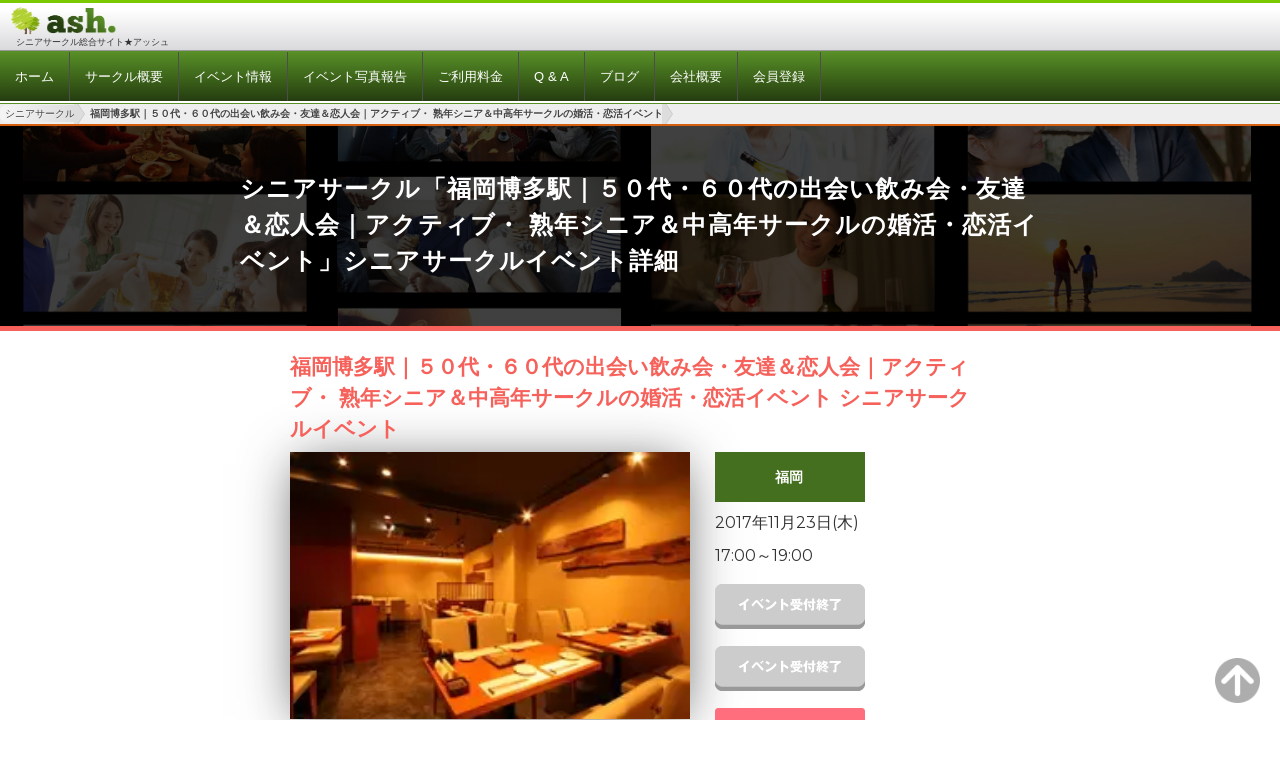

--- FILE ---
content_type: text/html; charset=UTF-8
request_url: https://senior.ya-7.com/event_info.php?EventNum=14633&no=&ya7_domain_name=senior
body_size: 17769
content:
<!DOCTYPE html>
<html lang="ja" class="ui-mobile">

<head>
  <title>福岡博多駅｜５０代・６０代の出会い飲み会・友達＆恋人会｜アクティブ・ 熟年シニア＆中高年サークルの婚活・恋活イベント | イベント詳細 | 2017年11月23日 - 社会人サークル 総合サイト</title>
  <meta name="description" content="婚活・恋活の社会人サークル！入会費・年会費等は無料です。年代別（２０代＆３０代＆４０代・５０代別）で飲み会・お料理教室合コン・バーベキュー・スローキャンプ・ゴルフ＆テニス合コン・農業体験・ランチ合コン・アウトドアを全国各地で開催中です。">
  <meta name="keywords" content="出会い,飲み会,社会人サークル">
  <meta name="apple-mobile-web-app-title" content="">
  <meta charset="utf-8">
<link rel="icon" href="https://senior.ya-7.com/images/fa1.png" type="image/png">
	<meta name="format-detection" content="telephone=no">
	<meta name="viewport" content="width=device-width, initial-scale=1.0, minimum-scale=1.0, maximum-scale=5.0, user-scalable=yes">
	<link rel="stylesheet" href="https://senior.ya-7.com/css/sm/top.css">
	<link rel="stylesheet" href="https://senior.ya-7.com/css/sm/tag.css">
	<link rel="stylesheet" href="https://senior.ya-7.com/css/sm/common.css?120731">
	<style type="text/css">
		<!--
		body {
			color: #333333;
			font-size: 16px;
			font-family: 'Noto Sans JP', sans-serif, YuGothic, "Yu Gothic", "Hiragino Kaku Gothic Pro", "Meiryo", sans-serif;
		}

		.pc_menu {
			display: none;
		}

		.tagSearch .btn {
			max-width: 130px;
		}

		#gmenu {
			display: none;
		}

		#senior_header {
			background: -moz-linear-gradient(bottom, #dadadd, #ffffff 80%) !important;
			background: -webkit-gradient(linear, left bottom, left top, from(#dadadd), color-stop(80%, #ffffff)) !important;
			/* height: 43px; */
			height: 50px;
			border-top: none !important;
			/* border-left: 1px solid #ffffff !important; */
			border-right: 1px solid #99999b !important;
			border-bottom: 1px solid #99999b !important;
			text-align: left;
		}

		#senior_header h1 {
			padding-left: 8px !important;
			/* height:50px !important; */
			height: 48px !important;
		}

		#senior_header .h1_text {
			font-size: 9px !important;
			line-height: 9px !important;
			text-align: left !important;
			font-weight: normal !important;
			padding: 0;
			padding-left: 8px;
		}

		#senior_header h1 a {
			width: 180px;
			margin: 0;
			padding: 0;
			text-align: left;
			overflow: hidden;
			display: block;
			height: 35px;
			text-decoration: none;
		}

		#senior_header h1 a:link {
			text-decoration: none;
		}

		#senior_header h1 a img {
			margin: 0;
			padding: 0;
		}

		#senior_header .btnMypage {
			height: 50px;
			padding: 0 8px;
			border-left: 1px dotted #b2b2b2;
			text-align: center;
			min-width: 44px;
		}

		#senior_header .btnMypage a {
			display: block;
			height: 50px;
			text-decoration: none;
			font-weight: normal !important;
		}

		#senior_header .btnMenu,
		#senior_header .btnMenuClose {
			height: 50px;
			padding: 0 8px;
			border-left: 1px dotted #b2b2b2;
			text-align: center;
			min-width: 44px;
		}

		#senior_header .on {
			float: right;
			display: none;
			/*background: url(/images/sm/header_btn_menu_on.gif) -1px 0 no-repeat;*/
			border-bottom: 1px solid #e7e7e9;
		}

		#senior_header .btnMypage span,
		#senior_header .btnMenu span,
		#senior_header .btnMenuClose span {
			display: block;
			line-height: 1;
			font-size: 8px;
			color: #333333;
			position: relative;
			top: 8px;
		}

		.ui-header .ui-title,
		.ui-footer .ui-title {
			min-height: 1.1em;
			text-align: center;
			font-size: 16px;
			display: block;
			margin: 0;
			padding: 0;
			text-overflow: ellipsis;
			overflow: hidden;
			white-space: nowrap;
			outline: 0 !important;
		}

		.ui-header .ui-btn-right,
		.ui-footer .ui-btn-right {
			right: 0;
		}

		.ui-header .ui-btn-left,
		.ui-header .ui-btn-right,
		.ui-footer .ui-btn-left,
		.ui-footer .ui-btn-right {
			position: absolute;
			top: 0;
		}

		.ui-btn-left,
		.ui-btn-right,
		.ui-btn-inline {
			display: inline-block;
		}

		.ui-body-c {
			color: #333333;
			-webkit-background-size: 43px auto;
			margin-top: 51px;
			font-size: 16px;
			font-family: 'Noto Sans JP', sans-serif, YuGothic, "Yu Gothic", "Hiragino Kaku Gothic Pro", "Meiryo", sans-serif;
		}

		.ui-content {
			border-width: 0;
			padding: 0 10px;
			margin: 10px;
		}

		.event_detail_btn {
			max-width: 100%;
			margin-top: 10px;
			/* border: 1px solid #FF9326; */
			/* background-color: #FF9326; */
			/* border: 1px solid #FF7A4D; */
			/* background-color: #FF7A4D; */
			border: 1px solid #E66600;
			background-color: #E66600;
			padding-top: 9px;
			padding-bottom: 9px;
			margin: 0 auto;
			text-align: center;
			clear: both;
			color: #FFF;
			font-size: 13px;
			font-family: 'Noto Sans JP', sans-serif, YuGothic, "Yu Gothic", "Hiragino Kaku Gothic Pro", "Meiryo", sans-serif;
			border-radius: 3px;
			/* box-shadow: 0 3px 0 #D96D00; */
			box-shadow: 0 3px 0 #AF5436;
			display: block;
			margin-top: 13px;
			margin-bottom: 20px;
		}

		.request_btn_block a,
		.request_btn_block a:visited,
		.request_btn_block a:hover {
			text-decoration: none;
			color: #FFF;
		}


		.request_btn_block a.ui-link,
		.request_btn_block .ui-link:visited,
		.request_btn_block .ui-link:hover {
			text-decoration: none;
			color: #FFF;
		}

		.request_btn {
			max-width: 100%;
			margin-top: 10px;
			border: 1px solid #FF6E7D;
			background-color: #FF6E7D;
			padding-top: 9px;
			padding-bottom: 9px;
			margin: 0 auto;
			text-align: center;
			clear: both;
			color: #FFF;
			font-size: 13px;
			font-family: 'Noto Sans JP', sans-serif, YuGothic, "Yu Gothic", "Hiragino Kaku Gothic Pro", "Meiryo", sans-serif;
			border-radius: 3px;
			box-shadow: 0 3px 0 #A0353B;
			display: block;
			margin-bottom: 20px;
		}

		.event_detail_btn div {
			margin-left: 10px;
			margin-right: 10px;
		}

		.request_btn div {
			margin-left: 10px;
			margin-right: 10px;
		}
		-->
	</style>
	<style>
		.ui-header-fixed,
		.ui-footer-fixed {
			position: static;
		}

		#senior_header {
			top: 0;
			width: 100%;
			position: fixed;
			z-index: 1000;

			transition: .3s cubic-bezier(.4, 0, .2, 1);
		}

		.head-animation {
			transform: translateY(-100%);
		}
	</style>
	<style>
		/* new menu */
		#gmenu {
			top: 50px;
			display: block;
			transform: translateX(100%);
			overflow-y: scroll;
			overflow-x: hidden;
			transition: 0.3s;
			margin-top: 1px;
		}

		.header-sp-menu__state-check {
			position: absolute;
			display: none;
		}

		.header-sp-menu__state-check:checked+.header-sp-menu-btn .header-sp-menu-btn__bar {
			background: #FF9C00;
		}


		.header-sp-drawer__wrapper {
			position: fixed;
			width: 100%;
			height: auto;
			max-height: calc(100% - 69px);
			top: 68px;
			right: 0;
			transform: translateX(100%);
			s overflow-y: scroll;
			overflow-x: hidden;
			transition: 0.3s;
			z-index: 70;
			background: #383838;

		}

		.header-sp-menu__state-check:checked~#gmenu {
			transform: translateX(0);
		}

		.header-sp-nav__link {
			display: block;
			width: 100%;
			color: #fff;
			text-decoration: none;
			position: relative;
		}

		.header-sp-nav__txt {
			color: #fff;
			font-weight: 500;
		}

		.header-sp-nav__container--container1 .header-sp-nav__link {
			padding: 13px 0 14px 0;
			background: url("https://senior.ya-7.com/images/white-right-arrow-transparent.png") no-repeat right 10px top 14px/14px auto;
			font-size: 14px;
		}

		.header-sp-nav__container {
			opacity: 0;
			transition: opacity 1s ease;
		}

		.header-sp-menu__state-check:checked~#gmenu .header-sp-nav__container {
			opacity: 1;
		}

		.header-sp-menu__cover {
			position: fixed;
			display: none;
			width: 100%;
			height: calc(100vh - 50px);
			top: 51px;
			left: 0;
			bottom: 0;
			right: 0;
		}

		.header-sp-nav__list {
			padding: 0 0 2px 15px;
			border-top: 1px solid #4d4d4d;
			border-bottom: 1px solid #1a1a1a;
		}


		.header-sp-menu-btn {
			position: absolute;
			top: 0;
			right: 0;
			width: 60px;
			height: 50px;
			margin-top: 0;
			margin-bottom: 0;
			z-index: 1000;
		}

		.header-sp-menu-btn__label {
			display: block;
			width: 100%;
			height: 100%;
			cursor: pointer;
		}

		.header-sp-menu-btn__bar {
			position: relative;
			background: #36C5D6;
			width: 28px;
			height: 4px;
			display: block;
			margin: 0 auto;
			transition: 0.3s;
		}

		.header-sp-menu__state-check:checked+.header-sp-menu-btn .header-sp-menu-btn__bar {
			background: #FF9C00;
		}

		.header-sp-menu-btn__txt {
			position: absolute;
			bottom: 10px;
			left: 16px;
			cursor: pointer;
			color: #36C5D6;
			font-family: Meiryo UI, Meiryo, Osaka;
			font-size: 10px;
			font-weight: 800;
			letter-spacing: 0.05em;
			-webkit-transform: scale(0.9);
			-moz-transform: scale(0.9);
			-ms-transform: scale(0.9);
			-o-transform: scale(0.9);
			transform: scale(0.9);
		}


		.btnMenu {
			float: none;
			position: absolute;
			right: 0;
			top: 0;
			display: block;
		}

		.btnMypage {
			float: none;
			position: absolute;
			right: 60px;
			top: 0;
		}

		.btnMenuClose {
			display: none;
		}

		.header-sp-menu__state-check:checked~.btnMenu {
			display: none;
		}

		.header-sp-menu__state-check:checked~.btnMenuClose {
			display: block;
			position: absolute;
			right: 0;
			top: 0;
		}

		.header-sp-menu__state-check:checked~.ui-page {
			background: url(/images/sm/bg.png) repeat;
			-webkit-background-size: 43px auto;
		}

		.header-sp-menu__state-check:checked .header-sp-menu__cover {
			position: fixed;
			display: none;
			width: 100%;
			height: calc(100vh - 64px);
			top: 51px;
			left: 0;
			bottom: 0;
			right: 0;
		}

		.header-sp-menu__state-check:checked~.header-sp-menu__cover {
			display: block;
			z-index: 65;
			background: url(/images/sm/bg.png) repeat;
			-webkit-background-size: 50px auto;
		}

		/* pc */
		@media screen and (min-width: 790px) {

			.pc_menu {
				/* border-top: 1px solid #4d4d4d; */
				/* background-color: #444444; */
				color: #fff;
				display: block;
				font-size: 13px;

				background-color: #446F1E;
				background: url([data-uri]??iIGhlaWdodD0iMSIgZmlsbD0idXJsKCNncmFkLXVjZ2ctZ2VuZXJhdGVkKSIgLz4KPC9zdmc+);
				background: -moz-linear-gradient(top, #588F27 0%, #65a71f 47%, #253D10 100%);
				background: -webkit-gradient(linear, left top, left bottom, color-stop(0%, #588F27), color-stop(47%, #65a71f), color-stop(100%, #253D10));
				background: -webkit-linear-gradient(top, #588F27 0%, #40691C 47%, #253D10 100%);
				background: -o-linear-gradient(top, #588F27 0%, #40691C 47%, #253D10 100%);
				background: -ms-linear-gradient(top, #588F27 0%, #40691C 47%, #253D10 100%);
				background: linear-gradient(to bottom, #588F27 0%, #40691C 47%, #253D10 100%);
				filter: progid:DXImageTransform.Microsoft.gradient(startColorstr='#588F27', endColorstr='#253D10', GradientType=0);
				filter: progid:DXImageTransform.Microsoft.gradient(startColorstr='#ffe659', endColorstr='#ffb82b', GradientType=0);
				border-top: solid #588F27 1px;
			}

			.pc_menu ul {
				display: block;
				margin: 0;
				padding: 0;
			}

			.pc_menu li {
				/* border-left: 1px solid #1a1a1a; */
				border-right: 1px solid #4d4d4d;
				float: left;
				display: block;
				padding: 15px;

			}

			.pc_menu li a {
				text-decoration: none;
				color: #fff;
			}

			.pc_menu ul:after {
				display: block;
				clear: both;
				height: 0px;
				visibility: hidden;
				content: ".";
			}

			.ui-body-c {
				margin-top: 103px;
			}

			.btnMypage {
				display: none;
			}

			.btnMenu {
				display: none;
			}

			.header-sp-menu-btn {
				display: none;
			}

			.header-sp-menu__state-check:checked~#gmenu {
				display: none;
			}

			.header-sp-menu__cover {
				display: none;
			}

			.header-sp-menu__state-check:checked~.header-sp-menu__cover display: none;
		}

		.header-sp-menu__state-check:checked~.btnMenuClose {
			display: none;
		}
		}


		/* tablet  */
		@media only screen and (min-width: 641px) and (max-width: 789px) {

			.header-sp-menu__state-check:checked~.btnMenuClose {
				display: block;
			}

		}


		/* smartPhone */
		@media screen and (max-width: 640px) {

			.header-sp-menu__state-check:checked~.btnMenuClose {
				display: block;
			}

		}
	</style>
	<script type="text/javascript">
		(function() {
			const target = document.getElementById("senior_header"),
				height = 56;
			let offset = 0,
				lastPosition = 0,
				ticking = false;

			function onScroll() {
				if (lastPosition > height) {
					if (lastPosition > offset) {

						document.getElementById("senior_header").classList.add('head-animation');
					} else {
						document.getElementById("senior_header").classList.remove('head-animation');
					}
					offset = lastPosition;

					// console.log("offset: %o", offset);
				}
			}

			window.addEventListener('scroll', function(e) {
				// lastPosition = window.scrollY;
				lastPosition = window.pageYOffset;
				if (!ticking) {
					window.requestAnimationFrame(function() {
						onScroll(lastPosition);
						ticking = false;
					});
					ticking = true;
				}
			});
		})();
	</script>  <script type="text/javascript">
    url = 'https://fonts.googleapis.com/css?family=Montserrat'
    xhr = new XMLHttpRequest()
    xhr.open('GET', url)
    xhr.onreadystatechange = function() {
      if (xhr.readyState !== 4 || xhr.status !== 200) return
      var style
      style = document.createElement('style')
      style.innerHTML = xhr.responseText.replace(/}/g, 'font-display: swap; }')
      document.head.appendChild(style)
    }
    xhr.send()
  </script>
  <style>
    a {
      text-decoration: underline;
      color: #C95407;
    }

    body {
      font-size: 16px;
      font-family: 'Noto Sans JP', sans-serif, YuGothic, "Yu Gothic", "Hiragino Kaku Gothic Pro", "Meiryo", sans-serif;
    }

    #area_btn_list ul {
      margin: 0 10px;
      padding: 0;
      list-style-type: none;
    }

    #area_btn_list ul:after {
      content: '';
      display: block;
      clear: both;
    }

    #area_btn_list li {
      margin: 0;
      padding: 0;
      float: left;
    }

    .area_link_btn {
      position: relative;
      display: inline-block;
      padding: 0.25em 0.5em;
      text-decoration: none;
      color: #FFF;
      background: #fd9535;
      border-radius: 4px;
      box-shadow: inset 0 2px 0 rgba(255, 255, 255, 0.2), inset 0 -2px 0 rgba(0, 0, 0, 0.05);
      font-weight: bold;
      border: solid 2px #d27d00;
    }

    div#area_btn_list a.area_link_btn {
      position: relative;
      display: inline-block;
      padding: 0.25em 0.5em;
      text-decoration: none;
      color: #FFF;
      background: #fd9535;
      border-radius: 4px;
      box-shadow: inset 0 2px 0 rgba(255, 255, 255, 0.2), inset 0 -2px 0 rgba(0, 0, 0, 0.05);
      font-weight: bold;
      border: solid 2px #d27d00;
      margin: 8px;
    }

    div#area_btn_list a.area_link_btn:active,
    div#event a.area_link_btn:hover {
      box-shadow: 0 0 2px rgba(0, 0, 0, 0.30);
    }

    div#area_btn_list ul li a.ui-link {
      color: #FFF;
    }

    div#area_btn_list ul li a.ui-link:visited {
      color: #FFF;
    }

    ._bg_lightpink {
      padding: 5px 5px 5px 8px;
    }


    .header-img {
      text-align: center;
      background: url(/images/grey-border-bg-web.jpg) repeat center top;
      ;
      background-color: #444;
    }

    #age_top_image {
      width: 100%;
      height: auto;
      max-width: 765px;
      text-align: center;
      vertical-align: middle;
    }

    .area_big_images {
      width: 100%;
      height: auto;
      max-width: 765px;
      text-align: center;
      vertical-align: middle;
    }


    #breadcrumbs-block {
      border-bottom: 2px solid #d66011;
    }

    #breadcrumbs {
      background: #eee;
      overflow: hidden;
      width: 100%;
      height: 20px;
      line-height: 20px;
    }

    #breadcrumbs li:first-child a {
      padding-left: 5px;
      border-radius: 5px 0 0 5px;
    }

    #breadcrumbs ul {
      display: table;
      margin-top: 0;
      margin-bottom: 0;
    }

    #breadcrumbs li {
      display: table-cell;
      white-space: nowrap;
      font-size: 10px;
      list-style-type: none;
    }

    #breadcrumbs a::after,
    #breadcrumbs a::before {
      content: "";
      position: absolute;
      top: 50%;
      margin-top: -1.5em;
      border-top: 1.5em solid transparent;
      border-bottom: 1.5em solid transparent;
      border-left: 1em solid;
      right: -1em;
      padding-left: 1px;
    }

    #breadcrumbs a {
      text-decoration: none;
      color: #444;
      position: relative;
      text-shadow: 0 1px 0 rgb(255 255 255 / 50%);
      background-color: #ddd;
      background-image: linear-gradient(to right, #f5f5f5, #ddd);
      padding-left: 15px;
      padding-bottom: 3px;
      padding-top: 3px;
    }

    #breadcrumbs a::before {
      border-left-color: #ccc;
      right: -1.1em;
      z-index: 1;
    }

    #breadcrumbs a::after {
      z-index: 2;
      border-left-color: #ddd;
    }

    #breadcrumbs .current,
    #breadcrumbs .current:hover {
      font-weight: bold;
      background: none;
    }


    .h2_title {
      color: #fff;
      padding: 16px;
      margin-top: 0px;
      margin-bottom: 15px;
      background-color: #446F1E;
      font-size: 16px;
    }

    #head_title {
      padding: 0;
    }

    .review_title {
      color: #CE1941;
      font-weight: bold;
    }

    .block_content {
      margin: 0px 30px;
      overflow: hidden;
      font-size: 16px;
      color: #717171;
      letter-spacing: 1px;
      line-height: 1.625;
    }

    .event_reserve_btn {
      margin: 5px 20px 30px;
      text-align: center;
    }

    .banner_register {
      margin: 15px 20px 60px;
      text-align: center;
    }

    .event_list_item_title {
      background-color: #514698;
      padding: 4px 5px;
      color: #FFFFFF;
      font-weight: normal !important;
      text-shadow: none;
      text-align: center;
      border-radius: 4px;
      -moz-border-radius: 4px;
      -webkit-border-radius: 4px;
      -o-border-radius: 4px;
      -ms-border-radius: 4px;
    }

    .yellow_bg {
      background: url(/images/yellow-border-bg.png);
      overflow: hidden;
    }

    .yellow_bg_in {
      padding: 25px;
      overflow: hidden;
      margin: 25px 25px 50px 25px;
      background: #fff;
      border-radius: 5px;
      color: #717171;
      letter-spacing: 1px;
      line-height: 1.625;
    }

    .event_example_item {
      color: #F0660B;
      padding-top: 11px;
      font-weight: bold;
    }

    .review_name {
      color: #F0660B;
      padding-bottom: 11px;
      font-weight: bold;
    }

    .textv {
      vertical-align: middle;
    }

    .f13 {
      font-size: 13px;
    }

    /* event list block */
    .btn.btnGrey,
    .btnS.btnGrey {
      background: #C95407;
      border: medium none #FFF;
    }

    .listArea ul a {
      background-image: none;
      border: medium none #fff;
    }

    .listArea ul li {
      border-bottom: medium none #fff;
      list-style-type: none;
    }

    .entry {
      border-top: #446F1E 7px solid;
      padding: 5px 10px;

    }

    .entry a {
      display: block;
      padding: 10px 0px 0px 10px;
      background-color: #FFFFFF;
      color: #535254;
      text-decoration: none;
    }

    .event_list_title {
      font-size: 16px;
      font-weight: bold;
      color: #446F1E;
      text-decoration: underline;
      padding-bottom: 8px;
      padding-top: 0px;
      padding-right: 8px;
    }

    .entry_foot_link_block {
      margin-bottom: 50px;
    }

    .listArea ul a.event_detail_btn {
      max-width: 100%;
      margin-top: 10px;
      border: 1px solid #D77838;
      background-color: #D77838;
      padding-top: 9px;
      padding-bottom: 9px;
      margin: 0 auto;
      text-align: center;
      clear: both;
      color: #FFF;
      font-size: 13px;
      font-family: 'Noto Sans JP', sans-serif, YuGothic, "Yu Gothic", "Hiragino Kaku Gothic Pro", "Meiryo", sans-serif;
      border-radius: 3px;
      box-shadow: 0 3px 0 #A85E30;
      display: block;
      margin-top: 13px;
      margin-bottom: 20px;
      text-decoration: none;
    }

    .listArea ul a.request_btn {
      max-width: 100%;
      margin-top: 10px;
      border: 1px solid #CE1941;
      background-color: #CE1941;
      padding-top: 9px;
      padding-bottom: 9px;
      margin: 0 auto;
      text-align: center;
      clear: both;
      color: #FFF;
      font-size: 13px;
      font-family: 'Noto Sans JP', sans-serif, YuGothic, "Yu Gothic", "Hiragino Kaku Gothic Pro", "Meiryo", sans-serif;
      border-radius: 3px;
      box-shadow: 0 3px 0 #9C1735;
      display: block;
      margin-bottom: 20px;
      text-decoration: none;
    }

    .count_area_last {
      background-color: #f13d63;
      padding: 1px 5px;
      color: #FFFFFF;
      font-weight: normal !important;
      text-shadow: none;
      text-align: center;
      font-size: 12px;
      border-radius: 4px;
      -moz-border-radius: 4px;
      -webkit-border-radius: 4px;
      -o-border-radius: 4px;
      -ms-border-radius: 4px;
    }

    .count_area_close {
      background-color: #999999;
      padding: 1px 5px;
      color: #FFFFFF;
      font-weight: normal !important;
      text-shadow: none;
      text-align: center;
      font-size: 12px;
      border-radius: 4px;
      -moz-border-radius: 4px;
      -webkit-border-radius: 4px;
      -o-border-radius: 4px;
      -ms-border-radius: 4px;
    }

    .count_area_ok {
      /* background-color: #427daf; */
      background-color: #F8B600;
      padding: 1px 5px;
      color: #FFFFFF;
      font-weight: normal !important;
      text-shadow: none;
      text-align: center;
      font-size: 12px;
      border-radius: 4px;
      -moz-border-radius: 4px;
      -webkit-border-radius: 4px;
      -o-border-radius: 4px;
      -ms-border-radius: 4px;
    }

    .time {
      font-family: 'Montserrat', sans-serif;
      -webkit-font-smoothing: antialiased;
    }
  </style>
      <!-- Google tag (gtag.js) -->
    <script async src="https://www.googletagmanager.com/gtag/js?id=G-DM2TMZD3HV"></script>
    <script>
      window.dataLayer = window.dataLayer || [];

      function gtag() {
        dataLayer.push(arguments);
      }
      gtag('js', new Date());

      gtag('config', 'G-DM2TMZD3HV');
    </script>
  </head>

<body class="ui-mobile-viewport ui-overlay-c">
  <div data-role="page" data-url="/" tabindex="0" class="ui-page ui-body-c ui-page-active" style="min-height: 640px;">

    <div id ="senior_header" data-role="header" data-backbtn="false" data-tap-toggle="false" class="ui-#senior_header ui-bar-a" role="banner" data-position="fixed" >
	<div style="background-color:#7bc901;line-height:3px;height:3px;">&nbsp;</div>
	<h1 class="ui-title" role="heading" aria-level="1">
	<a href="https://senior.ya-7.com/" class="ui-link"><picture><source srcset="https://senior.ya-7.com/image/site-log-sm-web.webp" type="image/webp"><img src="https://senior.ya-7.com/image/site-log-sm-web.png"  alt="シニアサークル アッシュ" width="276" height="85" style="width: auto; height: 35px;" ></picture></a>
	<div class="h1_text">シニアサークル総合サイト★アッシュ</div>
	</h1>


	<input type="checkbox" id="toggle-menu2" class="header-sp-menu__state-check">
	<p class="header-sp-menu-btn">
            <label for="toggle-menu2" class="header-sp-menu-btn__label"></label>
	</p>
	<p class="btnMenu"><span><picture><source srcset="https://senior.ya-7.com/image/icon/menu_color.webp" type="image/webp"><img src="https://senior.ya-7.com/image/icon/menu_color.png"  alt="メニュー" width="64" height="64" style="width: auto; height: 30px;" ></picture>
	<br><span id="btnMypage__txt"></span>メニュー</span></p>
	<p class="btnMenuClose" alt="閉じる"><span><picture><source srcset="https://senior.ya-7.com/image/icon/menu_color.webp" type="image/webp"><img src="https://senior.ya-7.com/image/icon/menu_color.png"  alt="メニュー" width="64" height="64" style="width: auto; height: 30px;" ></picture>
	<br><span id="btnMypage__txt"></span>閉じる</span></p>
	<p class="btnMypage"><a href="https://senior.ya-7.com/" class="ui-link"><span><picture><source srcset="https://senior.ya-7.com/image/icon/home_color.webp" type="image/webp"><img src="https://senior.ya-7.com/image/icon/home_color.png"  alt="メニュー" width="64" height="64" style="width: auto; height: 30px;" ></picture><br>トップ</span></a></p>
	<div id="gmenu">
		<div class="ui-grid-a">
				<div class="_link_bar">
						<a href="https://senior.ya-7.com/outline.php" >サークル概要</a>
				</div>
				<div class="_link_bar">
						<a href="https://senior.ya-7.com/event/" >イベント情報検索</a>
				</div>
				<div class="_link_bar">
						<a href="https://senior.ya-7.com/album/">イベント写真報告</a>
				</div>
				<div class="_link_bar">
						<a href="https://senior.ya-7.com/cost.php" >ご利用料金</a>
				</div>
				<div class="_link_bar">
						<a href="https://senior.ya-7.com/faq.php" >Ｑ＆Ａ</a>
				</div>
				<div class="_link_bar">
						<a href="https://senior.ya-7.com/blog/" rel="noopener" target="_blank">ブログ</a>
				</div>
				<div class="_link_bar">
						<a href="https://senior.ya-7.com/aboutus.php" >会社概要</a>
				</div>
				<div class="_link_bar">
						<a href="https://www.ya-7.com/data/" target="_blank" rel="external noopener">会員登録</a>
				</div>
				<div class="_link_bar">
						<a href="https://www.ya-7.com/cancelmail/" rel="external noopener" target="_blank">イベントのキャンセル</a>
				</div>
				<div class="_link_bar">
						<a href="https://www.ya-7.com/s/support.php" rel="external noopener" target="_blank">お問い合わせ</a>
				</div>

		</div>
	</div>
	<label class="header-sp-menu__cover" for="toggle-menu2"></label>


	<div class="pc_menu">
			<ul>
				<li><a href="https://senior.ya-7.com/"><span>ホーム</span></a></li>
				<li><a href="https://senior.ya-7.com/outline.php" ><span>サークル概要</span></a></li>
				<li><a href="https://senior.ya-7.com/#event" ><span>イベント情報</span></a></li>
				<li><a href="https://senior.ya-7.com/album/" ><span>イベント写真報告</span></a></li>
				<li><a href="https://senior.ya-7.com/cost.php" ><span>ご利用料金</span></a></li>
				<li><a href="https://senior.ya-7.com/faq.php" ><span>Q &amp; A</span></a></li>
				<li><a href="https://senior.ya-7.com/blog/" target="_blank" rel="noopener"><span>ブログ</span></a></li>
				<li><a href="https://senior.ya-7.com/aboutus.php" ><span>会社概要</span></a></li>
				<li><a href="https://www.ya-7.com/data/" rel="external" ><span>会員登録</span></a></li>
			</ul>
	</div><!-- end pc_menu -->
</div>

    <style type="text/css">
  body,
  .request_btn {
    font-family: 'Noto Sans JP', sans-serif, "游ゴシック体", YuGothic, "游ゴシック", "Yu Gothic", "ヒラギノ角ゴ Pro W3", "Hiragino Kaku Gothic Pro", "メイリオ", sans-serif;
  }

  .single_list_in {
    display: -webkit-box;
    margin: 0;
  }

  .single_list_in dt {
    padding: 5px 10px 5px 0;
    /* min-width:66px; */
    min-width: 75px;
    text-shadow: 1px 1px 0 #fff;
  }

  .w40per {
    width: 40%;
  }

  .w20per {
    width: 20%;
  }

  .w30per {
    width: 30%;
  }


  .w20 {
    width: 50px;
  }


  .single_list_in dt {}

  .single_list_in dd {
    padding: 5px 10px;
    width: 63%;
  }

  .blue_name {
    color: #0090FF;
  }

  .pl30 {
    padding-left: 30px !important;
  }

  .pt3 {
    padding-top: 3px !important;
  }

  .man_icon {
    background: url(/images/sm/boy_32.png) no-repeat left top;
    -webkit-background-size: 20px 20px;
    background-size: 20px 20px;
    height: 20px;
  }

  .count_area_close {
    background-color: #999999;
    padding: 1px 5px;
    color: #FFFFFF;
    font-weight: normal !important;
    text-shadow: none;
    text-align: center;
    font-size: 12px;
    border-radius: 4px;
    -moz-border-radius: 4px;
    -webkit-border-radius: 4px;
    -o-border-radius: 4px;
    -ms-border-radius: 4px;
  }

  .count_area_last {
    background-color: #f13d63;
    padding: 1px 5px;
    color: #FFFFFF;
    font-weight: normal !important;
    text-shadow: none;
    text-align: center;
    font-size: 12px;
    border-radius: 4px;
    -moz-border-radius: 4px;
    -webkit-border-radius: 4px;
    -o-border-radius: 4px;
    -ms-border-radius: 4px;
  }

  .count_area_ok {
    /* background-color: #427daf; */
    background-color: #F8B600;
    padding: 1px 5px;
    color: #FFFFFF;
    font-weight: normal !important;
    text-shadow: none;
    text-align: center;
    font-size: 12px;
    border-radius: 4px;
    -moz-border-radius: 4px;
    -webkit-border-radius: 4px;
    -o-border-radius: 4px;
    -ms-border-radius: 4px;
  }


  .mt05 {
    margin-top: 5px !important;
  }

  .box_entry_list dd {
    display: block;
    -webkit-margin-start: 40px;
  }

  .mt10 {
    margin-top: 10px !important;
  }

  .pink_name {
    color: #FF0084;
  }

  .woman_icon {
    background: url(/images/sm/girl_32.png) no-repeat left top;
    -webkit-background-size: 20px 20px;
    background-size: 20px 20px;
    height: 20px;
  }


  .h2_title {
    color: #fff;
    padding: 16px;
    margin-top: 0px;
    margin-bottom: 15px;
    background-color: #446F1E;
    font-size: 16px;
  }

  .example_responsive_1 {
    max-width: 320px;
    width: 100% !important;
  }

  #adunit {
    max-width: 320px;
    width: 100% !important;
  }

  @media(min-width: 330px) {
    .example_responsive_1 {
      max-width: 330px;
      width: 100% !important;
    }

    #adunit {
      max-width: 330px;
      width: 100% !important;
    }
  }

  @media(min-width: 340px) {
    .example_responsive_1 {
      max-width: 340px;
      width: 100% !important;
    }

    #adunit {
      max-width: 340px;
      width: 100% !important;
    }
  }

  @media(min-width: 350px) {
    .example_responsive_1 {
      max-width: 350px;
      width: 100% !important;
    }

    #adunit {
      max-width: 350px;
      width: 100% !important;
    }
  }

  @media(min-width: 360px) {
    .example_responsive_1 {
      max-width: 360px;
      width: 100% !important;
    }

    #adunit {
      max-width: 360px;
      width: 100% !important;
    }
  }

  @media(min-width: 370px) {
    .example_responsive_1 {
      max-width: 370px;
      width: 100% !important;
    }

    #adunit {
      max-width: 370px;
      width: 100% !important;
    }
  }

  @media(min-width: 380px) {
    .example_responsive_1 {
      max-width: 380px;
      width: 100% !important;
    }

    #adunit {
      max-width: 380px;
      width: 100% !important;
    }
  }

  @media(min-width: 390px) {
    .example_responsive_1 {
      max-width: 390px;
      width: 100% !important;
    }

    #adunit {
      max-width: 390px;
      width: 100% !important;
    }
  }

  @media(min-width: 400px) {
    .example_responsive_1 {
      max-width: 400px;
      width: 100% !important;
    }

    #adunit {
      max-width: 400px;
      width: 100% !important;
    }
  }

  @media(min-width: 450px) {
    .example_responsive_1 {
      max-width: 450px;
      width: 100% !important;
    }

    #adunit {
      max-width: 450px;
      width: 100% !important;
    }
  }

  @media(min-width: 500px) {
    .example_responsive_1 {
      max-width: 500px;
      width: 100% !important;
    }

    #adunit {
      max-width: 500px;
      width: 100% !important;
    }
  }

  @media(min-width: 550px) {
    .example_responsive_1 {
      max-width: 550px;
      width: 100% !important;
    }

    #adunit {
      max-width: 550px;
      width: 100% !important;
    }
  }

  @media(min-width: 600px) {
    .example_responsive_1 {
      max-width: 600px;
      width: 100% !important;
    }

    #adunit {
      width: 600px;
      max-width: 100% !important;
    }
  }

  @media(min-width: 650px) {
    .example_responsive_1 {
      max-width: 650px;
      width: 100% !important;
    }

    #adunit {
      width: 650px;
      max-width: 100% !important;
    }
  }

  @media(min-width: 700px) {
    .example_responsive_1 {
      max-width: 700px;
      width: 100% !important;
    }

    #adunit {
      width: 700px;
      max-width: 100% !important;
    }
  }

  @media(min-width: 750px) {
    .example_responsive_1 {
      max-width: 750px;
      width: 100% !important;
    }

    #adunit {
      width: 750px;
      max-width: 100% !important;
    }
  }

  @media(min-width: 800px) {
    .example_responsive_1 {
      max-width: 800px;
      width: 100% !important;
    }

    #adunit {
      width: 800px;
      max-width: 100% !important;
    }
  }

  @media(min-width: 850px) {
    .example_responsive_1 {
      max-width: 850px;
      width: 100% !important;
    }

    #adunit {
      width: 850px;
      max-width: 100% !important;
    }
  }

  @media(min-width: 900px) {
    .example_responsive_1 {
      max-width: 900px;
      width: 100% !important;
    }

    #adunit {
      width: 900px;
      max-width: 100% !important;
    }
  }

  @media(min-width:950px) {
    .example_responsive_1 {
      max-width: 950px;
      width: 100% !important;
    }

    #adunit {
      width: 950px;
      max-width: 100% !important;
    }
  }

  @media(min-width: 1000px) {
    .example_responsive_1 {
      max-width: 1000px;
      width: 100% !important;
    }

    #adunit {
      width: 1000px;
      max-width: 100% !important;
    }
  }

  @media(min-width: 1050px) {
    .example_responsive_1 {
      max-width: 1050px;
      width: 100% !important;
    }

    #adunit {
      width: 1050px;
      max-width: 100% !important;
    }
  }

  @media(min-width: 1100px) {
    .example_responsive_1 {
      max-width: 1100px;
      width: 100% !important;
    }

    #adunit {
      width: 1100px;
      max-width: 100% !important;
    }
  }

  @media(min-width: 1150px) {
    .example_responsive_1 {
      max-width: 1150px;
      width: 100% !important;
    }

    #adunit {
      width: 1150px;
      max-width: 100% !important;
    }
  }

  @media(min-width: 1200px) {
    .example_responsive_1 {
      max-width: 1200px;
      width: 100% !important;
    }

    #adunit {
      width: 1200px;
      max-width: 100% !important;
    }
  }

  .block_5 {
    font-family: "Montserrat", "游ゴシック", YuGothic, "ヒラギノ角ゴ ProN W3", "Hiragino Kaku Gothic ProN", "メイリオ", Meiryo, sans-serif;
  }

  .block_content {
    margin: auto;
    max-width: 850px;
    width: 100%;
  }

  .block_content_inner_text {
    margin-left: auto;
    margin-right: auto;
  }

  .h2_round_block {
    background-color: #446F1E;
  }

  .h2_round_block_inner {
    max-width: 850px;
    width: 100%;
    margin: auto;
  }

  .h2_title {
    letter-spacing: 0.1em;
    margin: 10px auto 0;
    padding: 20px 0;
  }

  /* 画像スライダーのスタイル */
  .slider-container {
    position: relative;
    width: 100%;
    max-width: 500px;
    margin: 0 auto;
    display: flex;
    align-items: center;
    gap: 15px;
  }

  .main-image-wrapper {
    flex: 1;
    position: relative;
  }

  .main-thumbnail {
    width: 100%;
    height: auto;
    max-height: 400px;
    object-fit: cover;
    border-radius: 8px;
    box-shadow: 0 5px 50px -7px rgba(25, 25, 25, .7);
  }

  .slick-track {
    display: flex;
    gap: 8px;
    margin-top: 10px;
    overflow-x: auto;
    padding: 5px 0;
  }

  .slick-slide {
    flex: 0 0 auto;
    cursor: pointer;
    border-radius: 4px;
    overflow: hidden;
    border: 2px solid transparent;
    transition: border-color 0.3s ease;
  }

  .slick-slide.active {
    border-color: #f6625b;
  }

  .slick-slide img {
    width: 80px;
    height: 60px;
    object-fit: cover;
    display: block;
  }

  .slide-arrow {
    background: #fff;
    color: #999;
    border: none;
    width: 40px;
    height: 40px;
    border-radius: 50%;
    cursor: pointer;
    font-size: 18px;
    display: flex;
    align-items: center;
    justify-content: center;
    transition: background-color 0.3s ease;
    flex-shrink: 0;
  }

  .slide-arrow:hover {}

  .prev-arrow {
    order: 1;
  }

  .next-arrow {
    order: 3;
  }

  .prev-arrow:before {
    content: '';
    color: #999;
    margin: auto;
    position: absolute;
    top: 0;
    bottom: 0;
    right: 10px;
    width: 10px;
    height: 10px;
    border-top: 2px solid #707070;
    border-right: 2px solid #707070;
    transform: rotate(45deg);
  }

  .next-arrow:before {
    content: '';
    color: #999;
    margin: auto;
    position: absolute;
    top: 0;
    bottom: 0;
    left: 10px;
    width: 10px;
    height: 10px;
    border-top: 2px solid #707070;
    border-right: 2px solid #707070;
    transform: rotate(-135deg);
  }


  .main-image-wrapper {
    order: 2;
  }

  @media screen and (max-width: 640px) {
    .slider-container {
      gap: 10px;
    }

    .slick-slide img {
      width: 60px;
      height: 45px;
    }

    .slide-arrow {
      width: 35px;
      height: 35px;
      font-size: 16px;
    }
  }


  .head_title_dark_bg {
    background-color: #444444;
    background-image: url(https://www.ya-7.com/image/event-info-top-bg.jpg);
    width: 100%;
    height: 200px;
    background-size: cover;
    background-position: center;
    background-repeat: no-repeat;
    text-align: center;
    margin: 0 auto;
  }

  .head_title_dark_bg_text {
    font-size: 24px;
    letter-spacing: .045em;
    margin: auto;
    padding-top: 45px;
    font-weight: 700;
    color: #fff;
    width: 100%;
    max-width: 800px;
    text-align: left;
  }

  .event_detail_top {
    background: #FFFFFF;
    border-top: #f6625b 5px solid;
  }

  .event_detail_top_content {
    background: #fff;
    width: 100%;
    max-width: 700px;
    padding: 20px 23px 35px;
    margin: auto;
  }

  .event_detail_title {
    font-size: 21px;
    font-weight: bold;
    color: #f6625b;
    text-decoration: none;
    padding-bottom: 8px;
    padding-top: 0px;
    padding-right: 8px;
  }

  .event_detail_image_block {
    padding-bottom: 9px;
  }

  .event_detail_image_frame {
    float: left;
    text-align: center;
    padding-right: 25px;
  }

  .event_detail_image {
    box-shadow: 0 5px 50px -7px rgba(25, 25, 25, .7);
  }

  .event_detail_area {
    font-size: 14px;
    font-weight: bold;
    background-color: #446F1E;
    color: #FFFFFF;
    padding-left: 60px;
    height: 50px;
    line-height: 50px;
    max-width: 100px;
  }

  .event_detail_sub_area {
    font-size: 14px;
    font-weight: bold;
    background-color: #D77838;
    color: #FFFFFF;
    padding-left: 60px;
    height: 50px;
    line-height: 50px;
    max-width: 100px;
  }

  .event_detail_date {
    padding-top: 9px;
    padding-bottom: 6px;
    font-size: 16px;
  }

  .event_detail_datetime {
    padding-top: 3px;
    padding-bottom: 6px;
    font-size: 16px;
  }

  .event_detail_gray_sub_title {
    font-size: 28px;
    font-weight: 700;
    color: #ddd;
    text-align: center;
    margin-bottom: 18px;
  }

  .offers_content {
    text-align: left;
    margin-top: 10px;
  }

  .event_detail_gray_bg_block {
    background-color: #f3f3f3;
    padding-top: 30px;
    padding-bottom: 80px;
  }

  .event_detail_gray_bg_inner_block {
    width: 100%;
    max-width: 700px;
    background-color: #FFFFFF;
    margin: auto;
  }

  .event_detail_gray_bg_inner_text_block {
    padding: 40px 30px;
    font-size: 14px;
    color: #181818;
    letter-spacing: .05em;
    line-height: 1.75;
  }

  .event_detail_gray_bg_inner_text_block>div>p {
    margin-top: 0;
    margin-bottom: 0;
  }

  .event_detail_nortice {
    color: red;
    margin-top: 8px;
    font-size: 15px;
  }

  .event_reserve_nortice {
    color: #dd532b;
    font-size: 14px;
    margin-top: 10px;
  }


  .yellow_bg_in {
    max-width: 650px;
    width: 80%;
    margin: 25px auto 35px;
    font-size: 15px;
  }




  .container {
    max-width: 1050px;
    width: 100%;
    margin: 10px auto;
    padding: 0;
    box-sizing: border-box;

  }

  .at-section__title {
    margin: 0 0 70px;
    color: #000;
    font-family: 'Roboto', sans-serif;
    font-size: 3.5rem;
    font-weight: 300;
    line-height: 2.625rem;
    text-align: center;
  }

  .at-grid {
    background: #FFF;
  }

  .at-grid a {
    text-decoration: none;
  }

  /* .at-column:before {
    content: "";
    display: block;
    padding-top: 100%;
} */

  ol,
  ul {
    list-style: none;
  }

  .at-column {
    z-index: 0;
    position: relative;
    background: #FFF;
    box-shadow: 0 0 0 1px #E2E9ED;
    padding: 15px;
    box-sizing: border-box;
    transition: box-shadow 0.2s ease, z-index 0s 0.2s ease, -webkit-transform 0.2s ease;
    transition: box-shadow 0.2s ease, transform 0.2s ease, z-index 0s 0.2s ease;
    transition: box-shadow 0.2s ease, transform 0.2s ease, z-index 0s 0.2s ease, -webkit-transform 0.2s ease;
    border-top: #f6625b 3px solid;

  }

  a.no_active_event {
    color: #717171;
  }


  /* pc */
  @media screen and (min-width: 790px) {

    .block_content {
      padding: 20px;
    }

    .container {
      -webkit-transform-origin: top center;
      transform-origin: top center;
      -webkit-transform: scale(0.8);
      transform: scale(0.8);
    }

    .at-grid {
      display: flex;
      flex-direction: row;
      flex-wrap: wrap;
    }

    .at-grid[data-column="3"] .at-column {
      width: 100%;
      max-width: 347px;
      flex-basis: 347px;
      height: 330px;
    }


    .at-column:hover {
      z-index: 1;
      box-shadow: 0 8px 50px rgba(0, 0, 0, 0.2);
      -webkit-transform: scale(1.05);
      transform: scale(1.05);
      transition: box-shadow 0.2s ease, z-index 0s 0s ease, -webkit-transform 0.2s ease;
      transition: box-shadow 0.2s ease, transform 0.2s ease, z-index 0s 0s ease;
      transition: box-shadow 0.2s ease, transform 0.2s ease, z-index 0s 0s ease, -webkit-transform 0.2s ease;
    }

    .event_detail_image {
      width: 400px;
      height: auto;
    }

  }

  /* tablet  */
  @media only screen and (min-width: 641px) and (max-width: 789px) {

    .event_detail_top_content {
      max-width: 600px;
    }

    .event_detail_image {
      width: 350px;
      height: auto;
    }

  }

  /* smartPhone */
  @media screen and (max-width: 640px) {

    .event_detail_top_content {
      max-width: 400px;
    }

    .event_detail_image {
      width: 130px;
      height: auto;
    }

    .event_detail_area {
      font-size: 14px;
      padding-left: 55px;
      height: 28px;
      line-height: 28px;
    }

    .event_detail_sub_area {
      font-size: 14px;
      padding-left: 55px;
      height: 28px;
      line-height: 28px;
    }

    .event_detail_date {
      font-size: 15px;
    }

    .event_detail_datetime {
      font-size: 15px;
    }

  }

  /* tablet and smartphone */
  @media only screen and (max-width: 789px) {

    .h2_title {
      padding: 20px;
    }

    .block_content {
      padding: 20px 0;
    }

    .block_content_inner_text {
      margin-left: 20px;
      margin-right: 20px;
      font-size: 15px;
    }

    .event_detail_gray_bg_inner_text_block {
      font-size: 15px;
    }

    .event_list_item_title {
      font-size: 14px;
    }

    .event_detail_nortice {
      margin-left: 20px;
      margin-right: 20px;
    }

    .event_detail_top_content {
      padding: 10px 0 0;
    }

    .head_title_dark_bg {
      height: 150px;
    }

    .head_title_dark_bg_text {
      font-size: 18px;
      padding-top: 45px;
      text-align: center;
    }

    .event_detail_image_block {
      margin-left: 20px;
    }

    .at-grid[data-column="3"] .at-column {
      width: 100%;
      max-width: 100%;
      flex-basis: 347px;
    }

    .event_detail_title {
      font-size: 17px;
      margin-left: 20px;
      margin-right: 20px;
    }

    .event_detail_image_frame {
      padding-right: 10px;
    }

  }

  .event_tags p {
    margin: 0 15px 0 0;
    text-rendering: optimizeLegibility;
    display: inline-block;
    margin-bottom: 4px;
    background: #efefef;
    border-radius: .25rem;
    overflow: hidden;
    height: 24px;
    padding: 0 4px;
    line-height: 20px;
  }

  .event_tags p span {
    font-size: 12px;
    color: #666;
  }

  /* レスポンシブ動画表示のスタイル */
  .movie-container {
    width: 100%;
    max-width: 600px;
    margin: 20px auto;
  }

  .movie-container iframe,
  .movie-container video {
    width: 100%;
    height: auto;
    aspect-ratio: 16 / 9;
    /* 通常の動画比率 */
    border-radius: 8px;
    box-shadow: 0 4px 12px rgba(0, 0, 0, 0.1);
  }

  /* YouTubeショート動画用 */
  .youtube_short {
    width: 70%;
    max-width: 400px;
    margin: 20px auto;
  }

  .youtube_short iframe {
    aspect-ratio: 9 / 16;
    /* ショート動画比率 */
    width: 100%;
    height: 100%;
    border-radius: 8px;
    box-shadow: 0 4px 12px rgba(0, 0, 0, 0.1);
  }

  .f-left_inner_three {
    float: left;
  }

  .event_detail_gray_bg_inner_text_block img {
    max-width: 100%;
    height: auto;
  }

  /* スマートフォン対応 */
  @media screen and (max-width: 640px) {
    .movie-container {
      max-width: 100%;
      margin: 15px auto;
    }

    .youtube_short {
      width: 90%;
      max-width: 300px;
    }

      }
</style>
<script src="https://www.google.com/jsapi"></script>
<script type="text/javascript">
  google.load("jquery", "1.5.0");
</script>
<script type="text/javascript">
  function request_event(my_event_no) {

    // alert(0);

    frmval2 = {};

    frmval2['my_ip'] = '3.150.113.198';
    frmval2['user_agent'] = 'Mozilla/5.0 (Macintosh; Intel Mac OS X 10_15_7) AppleWebKit/537.36 (KHTML, like Gecko) Chrome/131.0.0.0 Safari/537.36; ClaudeBot/1.0; +claudebot@anthropic.com)';
    frmval2['event_no'] = my_event_no;
    frmval2['mode'] = 'update_request';

    // alert(1);

    $.ajax({
      type: "POST",
      url: "https://senior.ya-7.com/get_json_update_requests.json",
      data: frmval2,
      dataType: "json",
      success: function(data) {

        // alert('success');
        console.log(data);

        my_request_flg = data['request_flg'];

        // if(my_request_flg == 1){

        alert('ありがとうございます。\nイベントのリクエストを受け付けました。');

        my_btn_id = '#request_btn_' + String(my_event_no);

        console.log(my_btn_id);

        $(my_btn_id).get(0).onclick = "";

        $(my_btn_id).css({
          "border": "#999999",
          "background-color": "#999999",
          "box-shadow": "0 3px 0 #999999"
        });
        // }

      },
      error: function(xhr, ajaxOptions, thrownError) {
        console.log(xhr.status);
        console.log(xhr.responseText);
        console.log(thrownError);
      }
    });
  }
</script>
<div id="head_title">
  <div id="breadcrumbs-block">
    <nav id="breadcrumbs">
      <ul itemscope itemtype="http://schema.org/BreadcrumbList">
        <li itemprop="itemListElement" itemscope
          itemtype="http://schema.org/ListItem"><a itemprop="item" href="https://senior.ya-7.com/"><span itemprop="name">シニアサークル</span></a>
          <meta itemprop="position" content="1" />
        </li>
                <li itemprop="itemListElement" itemscope
          itemtype="http://schema.org/ListItem">
          <a itemprop="item" href="https://senior.ya-7.com/event_info.php?EventNum=14633" class="current"><span itemprop="name">福岡博多駅｜５０代・６０代の出会い飲み会・友達＆恋人会｜アクティブ・ 熟年シニア＆中高年サークルの婚活・恋活イベント</span></a>
          <meta itemprop="position" content="3" />
        </li>
      </ul>
    </nav>
  </div><!--end breadcrumbs-block-->
</div>
<div style="clear: both;"></div>
  <div class="head_title_dark_bg">
    <div class="head_title_dark_bg_text">シニアサークル「福岡博多駅｜５０代・６０代の出会い飲み会・友達＆恋人会｜アクティブ・ 熟年シニア＆中高年サークルの婚活・恋活イベント」シニアサークルイベント詳細</div><!-- end head_title_dark_bg_text -->
  </div><!-- end head_title_dark_bg -->

  <article>

    <div class="block_5">
      <div class="event_detail_top">

        <div class="event_detail_top_content">
          <h1 class="event_detail_title">福岡博多駅｜５０代・６０代の出会い飲み会・友達＆恋人会｜アクティブ・ 熟年シニア＆中高年サークルの婚活・恋活イベント シニアサークルイベント</h1>

          <div class="f-left txtwidth">

            <div class="f-left_inner_one event_detail_image_block">

              <div class="f-left_inner_two event_detail_image_frame">
                                      <picture>
                        <source srcset="https://www.ya-7.com/eventimage/1360401064_a439009c_L2.webp" type="image/webp"><img src="https://www.ya-7.com/eventimage/1360401064_a439009c_L2.jpg" class="event_detail_image" alt="福岡博多駅｜５０代・６０代の出会い飲み会・友達＆恋人会｜アクティブ・ 熟年シニア＆中高年サークルの婚活・恋活イベント" loading="lazy" itemprop="image" width="240" height="160">
                      </picture>
                    


              </div><!--end f-left_inner_two-->

              <div class="f-left_inner_three top-right-block">

                <div class="event_detail_area" style="">福岡</div><!-- end event_detail_area -->
                <div class="event_detail_date" style=""><time class="time" datetime="2017-11-23">2017年11月23日(木)</time></div><!-- end event_detail_date -->
                <div class="event_detail_datetime" style=""><time class="time" datetime="2017-11-23"><span><span style="">17:00</span>&#xFF5E;<span>19:00</span></time></div><!-- end event_detail_datetime -->

                <div class="pc_block">
                  <div class="offers_content">
                                          <div style="color:red; margin-bottom: 10px;"><img src="https://www.ya-7.com/images/event-end-botton.png" alt="【イベント受付終了】" width="300" height="90" style="width: 150px; height: auto;" border="0" loading="lazy"></div>
                                        </div><!-- end offers_content -->
                  <div class="offers_content">
                                          <div style="margin-bottom: 10px;"><img src="https://www.ya-7.com/images/event-end-botton.png" alt="【イベント受付終了】" width="300" height="90" style="width: 150px; height: auto;" border="0" loading="lazy"></div>
                      
                                          <div class="request_btn_block">
                        <a class="request_btn" id="request_btn_14633" href="javascript:void(0)" onclick="JavaScript:request_event('14633')">
                          <div><b>参加枠の追加<br>もう一度開催を希望</b></div>
                        </a>
                      </div>
                    
                  </div><!-- end offers_content -->


                </div><!-- end pc_block -->


              </div><!--end f-left_inner_three-->
              <div style="clear:both;"></div>

            </div><!--end f-left_inner_one-->
          </div><!-- end f-left txtwidth -->
          <div style="clear: both;"></div>
                      <!--				<div class="event_detail_nortice" style="margin-bottom: 15px; ">※ [重要] 応募前に必ず<a href="https://www.ya-7.com/info_terms_of_service.php" target="_blank">利用規約</a>をご確認ください。</div>-->
          



          
          
          <div style="">
            <a href="https://senior.ya-7.com/" style="color:#FFFFFF;">
              <div style="background-color:#D77838; color:#FFFFFF; letter-spacing: 1px; padding: 8px; font-size:13px;-webkit-border-radius: 10px;-moz-border-radius: 10px;border-radius: 10px; ">トップページから最新のイベントをチェック出来ます★</div>
            </a>
          </div>

          
        </div><!-- end event_detail_top_content -->
      </div><!-- end event_detail_top -->
    </div><!-- end block_5 -->

    
    <div class="event_detail_gray_bg_block">

      <div class="event_detail_gray_sub_title">Event Information</div><!-- end event_detail_gray_sub_title -->

      <div class="event_detail_gray_bg_inner_block">

        <div class="event_detail_gray_bg_inner_text_block" style="">
          <div style="border-bottom: 1px solid #E2E2E2;
    padding-bottom: 25px;">
            <div>新春パーティーで新しい友達・恋人を作りませんか？</div>
            <br>
            年齢は上がってもイキイキしたい気持は<br />
 誰だって同じです。まずは楽し <br />
く会話出来る新しいお食事友達を作りませんか？　<br />
 良い出逢いは自分の 表情を輝かせ、<br />
 これからのハッピーにもつながる<br />
 大切なファクターです。<br />
 大部分が一人参加、初参加で、<br />
 席替えなどで友達の輪もひろがりま <br />
す、ポジティブな仲間作りに気軽に<br />
 参加して下さいね。<br />
 限定１０名様<br />
 <br />
☆開催日程は随時決まりメール配信させて頂きます☆<br />
 ☆無料会員登録お願いします☆<br />
<br />
福岡社会人サークル参加者地域<br />
 <br />
 * 北九州市門司区* 北九州市若松区* 北九州市戸畑区* 北九州市小倉北区<br />
 * 北九州市小倉南区 * 北九州市八幡東区 * 北九州市八幡西区 * 福岡市東区<br />
 * 福岡市博多区* 福岡市中央区* 福岡市南区* 福岡市西区* 福岡市城南区<br />
 * 福岡市早良区* 大牟田市 * 久留米市 * 直方市 * 飯塚市 * 田川市 * 柳川市<br />
 * 八女市 * 筑後市 * 大川市 * 行橋市 * 豊前市 * 中間市 * 小郡市 * 筑紫野市<br />
 * 春日市* 大野城市* 宗像市* 太宰府市* 古賀市* 福津市* うきは市* 宮若市<br />
 *嘉麻市* 朝倉市* みやま市* 糸島市* 筑紫郡那珂川町* 糟屋郡宇美町<br />
 * 糟屋郡篠栗町 * 糟屋郡志免町 * 糟屋郡須惠町 * 糟屋郡新宮町<br />
 * 糟屋郡久山町 糟屋郡粕屋町 遠賀郡芦屋町* 遠賀郡水巻町<br />
 * 遠賀郡岡垣町* 遠賀郡遠賀町* 鞍手郡小竹町* 鞍手郡鞍手町* 嘉穂郡桂川町<br />
 * 朝倉郡筑前町 * 朝倉郡東峰村  * 三井郡大刀洗町* 三潴郡大木町* 八女郡広川町<br />
 *田川郡香春町* 田川郡添田町 * 田川郡糸田町* 田川郡川崎町* 田川郡大任町<br />
 * 田川郡赤村* 田川郡福智町* 京都郡苅田町* 京都郡みやこ町* 築上郡吉富町<br />
 * 築上郡上毛町* 築上郡築上町<br />
 <br />
福岡社会人サークル参加者利用の駅<br />
 <br />
 * 博多駅* 吉塚駅* 赤間駅* 柚須駅* 千早駅* 筑紫駅<br />
 * 大橋駅* 九大学研都市駅* 姪浜駅* 南福岡駅<br />
 * 福間駅* 折尾駅* 竹下駅* 箱崎駅<br />
 * 薬院駅* 香椎駅* 天神駅<br />
 * 春日原駅* 井尻駅 * 博多南駅<br />
 <br />
 <br />
<br />
            <div></div>
          </div>


          <div style="margin-top: 15px; margin-bottom: 10px;"><span class="event_list_item_title">お食事飲み物</span></div>

          <div style="border-bottom: 1px solid #E2E2E2;
    padding-bottom: 25px;">料理・ビール＆カクテル等飲み放題等込み</div>


          <div style="margin-top: 15px; margin-bottom: 10px;"><span class="event_list_item_title">詳細場所</span></div>

          <div style="">予約完了後に詳しいお店情報を送信させて頂きます</div>

        </div><!-- end event_detail_gray_bg_inner_text_block -->
      </div><!-- end event_detail_gray_bg_inner_block -->


      <div class="event_detail_gray_bg_inner_block" style="margin: 30px auto;">

        <div class="event_detail_gray_bg_inner_text_block">

          <div style="margin-bottom: 10px;"><span class="event_list_item_title">男性参加情報</span></div>

          <div style="border-bottom: 1px solid #E2E2E2;
    padding-bottom: 10px;">

            <img src="https://www.ya-7.com/image/sm/boy_32.png" alt="男性" width="32" height="32" class="textv" style="width:20px; height: auto;" loading="lazy">&nbsp;<span>男性&nbsp;50歳&#xFF5E;69歳</span>
            
            <div class="offers_content">
                              <div style="color:red; margin-bottom: 10px;" content="https://senior.ya-7.com/Apply.php?EventNum=14633&Sex=Male&Process=Application&ya7_domain_name=senior"><img src="https://www.ya-7.com/images/event-end-botton.png" alt="【イベント受付終了】" width="300" height="90" style="width: 150px; height: auto;" border="0" loading="lazy"></div>
                            </div><!-- end offers_content -->


            

          </div><!-- end offers -->




          <div style="margin-top: 15px; margin-bottom: 10px;"><span class="event_list_item_title">女性参加情報</span></div>

          <div style="border-bottom: 1px solid #E2E2E2;
    padding-bottom: 25px;">

            <img src="https://www.ya-7.com/image/sm/girl_32.png" alt="女性" width="32" height="32" class="textv" style="width:20px; height: auto;" loading="lazy">&nbsp;<span>女性&nbsp;47歳&#xFF5E;67歳</span>
                        <div class="offers_content" style="margin-bottom: 10px;">
                              <div style="" content="https://senior.ya-7.com/Apply.php?EventNum=14633&Sex=Female&Process=Application&ya7_domain_name=senior"><img src="https://www.ya-7.com/images/event-end-botton.png" alt="【イベント受付終了】" width="300" height="90" style="width: 150px; height: auto;" border="0" loading="lazy"></div>
                
            </div><!-- end offers_content -->



            


          </div><!-- end offers -->


          <div style="margin-top: 15px; ">
            <a href="https://senior.ya-7.com/" style="color:#FFFFFF;">
              <div style="background-color:#D77838; color:#FFFFFF; letter-spacing: 1px; padding: 8px; font-size:13px;-webkit-border-radius: 10px;-moz-border-radius: 10px;border-radius: 10px; ">トップページから最新のイベントをチェック出来ます★</div>
            </a>
          </div>

          <div style="margin-top: 15px; ">
            <a href="https://process.ya-7.com/user/login_introduce.php#step11" target="_blank" style="color:#FFFFFF;" rel="noopener">
              <div style="background-color:#FA82B2; color:#FFFFFF; letter-spacing: 1px; padding: 8px; font-size:13px;-webkit-border-radius: 10px;-moz-border-radius: 10px;border-radius: 10px; ">イベントに参加すると、200ポイントゲット！500ポイントから使えます！詳しくはこちら</div>
            </a>
          </div>

          <div class="event_reserve_nortice">予約をされた後、キャンセルされる場合はイベント開催日を含まない5日前までにキャンセルの申し出が必要となります。<br>
            開催日の4日前よりキャンセル料金が全額発生いたします。
          </div>

        </div><!-- end event_detail_gray_bg_inner_text_block -->

      </div><!-- end event_detail_gray_bg_inner_block -->


      <div class="event_detail_gray_bg_inner_block">
        <div class="event_detail_gray_bg_inner_text_block">
          <div style="margin-bottom: 10px;"><span class="event_list_item_title">開催場所</span></div>

          <div style="border-bottom: 1px solid #E2E2E2;
    padding-bottom: 25px;"><span></span></div>


          <div style="margin-top: 15px; margin-bottom: 10px;"><span class="event_list_item_title">住所</span></div>

          <div style="border-bottom: 1px solid #E2E2E2;
    padding-bottom: 25px;">
            <span>福岡県</span>
            <span></span>
            <span></span>

          </div><!-- end address -->

          <div style="margin-top: 15px; margin-bottom: 10px;"><span class="event_list_item_title">詳細場所</span></div>

          <div style="border-bottom: 1px solid #E2E2E2;
    padding-bottom: 25px;">予約完了後に詳しいお店情報を送信させて頂きます</div>

          

        </div><!-- end event_detail_gray_bg_inner_text_block -->
      </div><!-- end event_detail_gray_bg_inner_block -->


      

      <div class="event_detail_gray_bg_inner_block" style="margin-top: 30px;">
        <div class="event_detail_gray_bg_inner_text_block">

          <div style="margin-top: 15px; margin-bottom: 10px;"><span class="event_list_item_title">このイベントの種類</span></div>

          <div class="event_tags" style="border-bottom: 1px solid #E2E2E2;
    padding-bottom: 25px;"></div>



        </div><!-- end event_detail_gray_bg_inner_text_block -->
      </div><!-- end event_detail_gray_bg_inner_block -->

    </div><!-- end event_detail_gray_bg_block -->

  </article>

  
  
<div class="h2_round_block">
  <div class="h2_round_block_inner">
    <h2 class="h2_title" style="">シニアサークルアッシュでは楽しい婚活・出会い・友達作りイベントを全国各地で多数開催しています。</h2>
  </div>
</div>

<div class="block_content" style="">
  <p class="block_content_inner_text">
    シニアサークルアッシュには、新鮮な出会いがあります。全国で開催中です。<br>
    自分の時間は自分で上手に活かしたいものですね。お友達の輪を拡げたり、素敵なハッピー（幸せ）を手に入れたりしませんか？<br>
    <br>
    シニアサークルアッシに参加して、職場以外での友達や恋人や素敵な結婚（将来のパートナー）をした方々の報告があります。<br>
    <br>
    出逢いにはまず、アクションを起こす事が大切です。<br>
    シニアサークルアッシでは、席替え有りなので、いろいろな方と出会いの輪が自然に増えていきます。<br>
    ぜひ参加お待ちしています。

  </p>
</div><!-- end. block_content -->
<div class="banner_register" style="margin-top: 40px;">
  <a href="/data/">
    <div itemprop="image" itemscope itemtype="https://schema.org/ImageObject">
      <picture>
        <source srcset='/images/regist.webp' type='image/webp'>
        <source srcset='/images/regist.jp2' type='image/jp2'>
        <source srcset='/images/regist.jxr' type='image/vnd.ms-photo'><img src="/images/regist.png" width="640" height="106" style="max-width: 100%; height: auto;" alt="入会金・入会費は無料 会員登録はこちらから！" title="入会金・入会費は無料 会員登録はこちらから！" loading="lazy" />
      </picture>
    </div>
  </a>
</div><!--end banner_register-->

<div class="event_reserve_btn" style=" text-align: center;">
  <a href="https://senior.ya-7.com/">
    <div>
      <picture>
        <source srcset='https://www.ya-7.com/images/search.webp' type='image/webp'>
        <source srcset='https://www.ya-7.com/images/earch.jp2' type='image/jp2'>
        <source srcset='https://www.ya-7.com/images/search.jxr' type='image/vnd.ms-photo'><img src="https://www.ya-7.com/images/search.png" style="max-width: 100%;" alt="シニアサークルイベント一覧" title="シニアサークルイベント一覧" loading="lazy" />
      </picture>
      <meta itemprop="url" content="/images/search.png">
      <meta itemprop="width" content="640">
      <meta itemprop="height" content="106">
    </div>
  </a>
</div><!--end event_reserve_btn-->

  <div class="h2_round_block">
    <div class="h2_round_block_inner">
      <h2 class="h2_title" style="">同日同エリア付近で開催されるその他の社会人サークルイベント一覧</h2>
    </div>
  </div>


  <div class="block_content" style="max-width: 880px;">
    <div class="block_content_inner_text" style="margin-top: 0; ">
      以下は同日の同エリア付近で開催されるその他の社会人サークルイベント一覧です。<br>
      気になるイベントがあればぜひチェックしてみてくださいね。<br>
    </div>
  </div>
  <div class="block_content" style="max-width: 1050px;">

    <div class="container">

      <div class="at-grid" data-column="3">

                  <a class="no_active_event" href="https://senior.ya-7.com/event_info.php?EventNum=14941" target="_blank">
            <div class="at-column">

              <div class="event_list_title" style="height: 50px; vertical-align: middle; display: table-cell;">熊本県｜６０代＆７０代の出会い飲み会・友達会｜アクティブ・ 熟年…</div><!--end event_list_title-->
              <div class="f-left txtwidth" style="width: 100% !important;">

                <div class="f-left_inner_one" style="padding-bottom: 9px; border-bottom: 1px solid #E2E2E2;">

                  <div class="f-left_inner_two" style="width:145px; height:110px; float:left; text-align: center;">
                                            <img style="max-height: 108px; max-width: 130px; text-align: center; margin: 0 auto; height: auto;" src="https://www.ya-7.com/eventimage/1360401064_a439009c_L2.jpg" class="attachment-sp-mlist-img wp-post-image" alt="熊本県｜６０代＆７０代の出会い飲み会・友達会｜アクティブ・ 熟年婚活・恋活のシニアサークルイベント｜" title="熊本県｜６０代＆７０代の出会い飲み会・友達会｜アクティブ・ 熟年婚活・恋活のシニアサークルイベント｜" width="240" height="160">
                                      </div><!--end f-left_inner_two-->
                  <div class="f-left_inner_three" style="float:left; ">
                    <div style="font-size: 13px; font-weight: bold;background-color: #333333; color: #FFFFFF; padding-left: 55px; height: 28px;line-height: 28px;">熊本</div>
                    <div style="font-size: 13px; font-weight: bold;background-color: #FFB801; color: #FFFFFF; padding-left: 55px; height: 28px;line-height: 28px;">----</div>
                    <div style="padding-top: 5px; font-size: 14px;"><time class="time" datetime="2017-11-23">2017年11月23日(木)</time></div>
                    <div style="font-size: 14px;"><time class="time" datetime="2017-11-23"><span>17:00</span>&#xFF5E;<span>19:00</span></time></div>

                  </div><!--end f-left_inner_three-->
                  <div style="clear:both;"></div>

                </div><!--end f-left_inner_one-->

                <div style="border-bottom: 1px solid #E2E2E2;">
                  <dl class="f14 single_list_in clearfix">
                    <dt class="w40per">
                      <img src="https://www.ya-7.com/image/sm/boy_32.png" alt="男性" width="32" height="32" class="textv" style="width:20px; height: auto;" loading="lazy">&nbsp;                      <span class="count_area_ok block mt05 mb07 f13">参加OK</span>
                                        </dt>
                    <dd>
                      <span>60</span>歳&#xFF5E;<span>79</span>歳
                    </dd>
                  </dl>
                </div>
                <div style="border-bottom: 1px solid #E2E2E2;">
                  <dl class="f14 single_list_in clearfix">
                    <dt class="w40per">
                      <img src="https://www.ya-7.com/image/sm/girl_32.png" alt="女性" width="32" height="32" class="textv" style="width:20px; height: auto;" loading="lazy">&nbsp;                      <span class="count_area_ok block mt05 mb07 f13">参加OK</span>
                                        </dt>
                    <dd>
                      <span>55</span>歳&#xFF5E;<span>76</span>歳
                    </dd>
                  </dl>
                </div>

                <div style="background-color:#FFB801; color: #FFFFFF; text-align: center; vertical-align: middle; padding: 5px; margin-top: 5px; border-radius: 4px;">
                  <div style="margin: auto; padding: 5px 0; font-size: 13px;">イベント詳細を確認するならココからチェック</div>
                </div>

              </div><!--end f-left txtwidth-->
              <div style="clear:both;"></div>
            </div>
          </a><!--end at-column-->
          <div style="clear:both;"></div>
                  <a class="no_active_event" href="https://senior.ya-7.com/event_info.php?EventNum=14503" target="_blank">
            <div class="at-column">

              <div class="event_list_title" style="height: 50px; vertical-align: middle; display: table-cell;">福岡天神｜８歳幅・年の差・飲み会｜婚活・恋活パーティー｜</div><!--end event_list_title-->
              <div class="f-left txtwidth" style="width: 100% !important;">

                <div class="f-left_inner_one" style="padding-bottom: 9px; border-bottom: 1px solid #E2E2E2;">

                  <div class="f-left_inner_two" style="width:145px; height:110px; float:left; text-align: center;">
                                            <img style="max-height: 108px; max-width: 130px; text-align: center; margin: 0 auto; height: auto;" src="https://www.ya-7.com/eventimage/1511511500_1436940147_PHM23_0296.jpg" class="attachment-sp-mlist-img wp-post-image" alt="福岡天神｜８歳幅・年の差・飲み会｜婚活・恋活パーティー｜" title="福岡天神｜８歳幅・年の差・飲み会｜婚活・恋活パーティー｜" width="150" height="100">
                                      </div><!--end f-left_inner_two-->
                  <div class="f-left_inner_three" style="float:left; ">
                    <div style="font-size: 13px; font-weight: bold;background-color: #333333; color: #FFFFFF; padding-left: 55px; height: 28px;line-height: 28px;">福岡</div>
                    <div style="font-size: 13px; font-weight: bold;background-color: #FFB801; color: #FFFFFF; padding-left: 55px; height: 28px;line-height: 28px;">----</div>
                    <div style="padding-top: 5px; font-size: 14px;"><time class="time" datetime="2017-11-23">2017年11月23日(木)</time></div>
                    <div style="font-size: 14px;"><time class="time" datetime="2017-11-23"><span>18:30</span>&#xFF5E;<span>20:30</span></time></div>

                  </div><!--end f-left_inner_three-->
                  <div style="clear:both;"></div>

                </div><!--end f-left_inner_one-->

                <div style="border-bottom: 1px solid #E2E2E2;">
                  <dl class="f14 single_list_in clearfix">
                    <dt class="w40per">
                      <img src="https://www.ya-7.com/image/sm/boy_32.png" alt="男性" width="32" height="32" class="textv" style="width:20px; height: auto;" loading="lazy">&nbsp;                      <span class="count_area_close block mt05 mb07 f13">終了</span>
                                        </dt>
                    <dd>
                      <span>40</span>歳&#xFF5E;<span>48</span>歳
                    </dd>
                  </dl>
                </div>
                <div style="border-bottom: 1px solid #E2E2E2;">
                  <dl class="f14 single_list_in clearfix">
                    <dt class="w40per">
                      <img src="https://www.ya-7.com/image/sm/girl_32.png" alt="女性" width="32" height="32" class="textv" style="width:20px; height: auto;" loading="lazy">&nbsp;                      <span class="count_area_ok block mt05 mb07 f13">参加OK</span>
                                        </dt>
                    <dd>
                      <span>31</span>歳&#xFF5E;<span>38</span>歳
                    </dd>
                  </dl>
                </div>

                <div style="background-color:#FFB801; color: #FFFFFF; text-align: center; vertical-align: middle; padding: 5px; margin-top: 5px; border-radius: 4px;">
                  <div style="margin: auto; padding: 5px 0; font-size: 13px;">イベント詳細を確認するならココからチェック</div>
                </div>

              </div><!--end f-left txtwidth-->
              <div style="clear:both;"></div>
            </div>
          </a><!--end at-column-->
          <div style="clear:both;"></div>
              </div><!--end at-grid-->
    </div><!--end container-->

  </div><!-- end block_content -->

</div><!-- role:content -->

<div style="clear:both;"></div>
<!--my_current_time -> 2026-01-20 22:19:02-->
  </div>
  <!-- role:content -->




  <div style="clear:both;"></div>

  </section>



  </div><!-- role:content -->
  <style>

.clear {
    clear: both;
}

#footer_link_block {
	background-color: #446F1E;
	color: #fff;
}

.footer-subtitle {
	text-align: left;
}

.footer_area_menu {
    color: white;
    overflow: hidden;
    line-height: 1.625;
    padding: 20px 30px;
    border-top: 1px solid #CCCCCC;
}

.footer_area_menu_content {
    max-width: 1140px;
    margin-left: auto;
    margin-right: auto;
    padding-top: 25px;
    padding-bottom: 40px;
}

.footer-menu-set {
    color: #fff;
    text-align: center;
    font-size: 15px;
    margin-left: 20px;
}

.footer-menu-div {
    padding: 15px 0 6px;
}

.footer-menu-set a {
    color: #FFF;
    text-decoration: underline;
}

.footer-menu-left {
    width: 300px;
    float: left;
    text-align: left;
}

.footer-menu-middle {
    width: 300px;
    float: left;
    text-align: left;
}

.footer-menu-right {
    width: 300px;
    float: left;
    text-align: left;
}

#page-top {
    position: fixed;
    bottom: 10px;
    right: 20px;
    z-index: 9999;
}

#page-top img {
    width: 45px;
}

@media screen and (max-width: 640px){

	.footer-menu-set {
		margin-left: 0;
		font-size: 17px;
	}

	.footer-menu-left {
    	width: 100%;
	}

	.footer-menu-middle {
    	width: 100%;
	}

	.footer-menu-right {
    	width: 100%;
	}

}

@media only screen and (min-width: 641px) and (max-width: 789px)
	.footer-menu-div {
    	padding: 20px 0 6px;
	}
}


@media screen and (min-width: 790px) {

	.footer-menu-set a {
    	text-decoration: none;
	}


}



</style>
	<footer data-role="none">
		<div class="clearfix">
			<a  class="backtotop" href="#head_title">ページの上部へ戻る</a>
		</div>
		<div id="footer_link_block">

			<div class="footer_area_menu" style="top: 0px; left: 0px; ">

				<div class="footer_area_menu_content" style="padding-top:50px; padding-bottom: 20px;">
					<div class="footer-subtitle">・サイトメニュー</div>
					<div class="footer-menu-set">
						<div class="footer-menu-left">
							<div class="footer-menu-div"><a href="https://senior.ya-7.com/" target="_self">シニアサークルHOME</a></div>
							<div class="footer-menu-div"><a href="https://senior.ya-7.com/outline.php" target="_self">サークル概要</a></div>
							<div class="footer-menu-div"><a href="https://senior.ya-7.com/event/" target="_self">イベント情報</a></div>

						</div>

						<div class="footer-menu-middle">
							<div class="footer-menu-div"><a href="https://senior.ya-7.com/album/" target="_self">イベント写真報告</a></div>
							<div class="footer-menu-div"><a href="https://senior.ya-7.com/cost.php" target="_self">ご利用料金</a></div>
							<div class="footer-menu-div"><a href="https://senior.ya-7.com/faq.php" target="_self">Q ＆ A</a></div>
						</div>

						<div class="footer-menu-right">

							<div class="footer-menu-div"><a href="https://senior.ya-7.com/blog/" rel="noopener" target="_blank">スタッフブログ</a></div>
							<div class="footer-menu-div"><a href="https://senior.ya-7.com/aboutus.php" target="_self">会社概要</a></div>
							<div class="footer-menu-div"><a href="https://www.ya-7.com/data/" rel="noopener" target="_blank">入会申し込み</a></div>
						</div>
						<div class="clear"></div>
					</div>
				</div>
			</div>




			<div class="footer_area_menu" style="top: 0px; left: 0px;">

				<div class="footer_area_menu_content">
					<div class="footer-subtitle">・エリアメニュー</div>
					<div class="footer-menu-set">
						<div class="footer-menu-left">
							<div class="footer-menu-div"><a href="//senior.ya-7.com/kanto.php">シニアサークル関東</a></div>
							<div class="footer-menu-div"><a href="//senior.ya-7.com/area_tokyo.php">シニアサークル東京</a></div>
							<div class="footer-menu-div"><a href="//senior.ya-7.com/area_yokohama.php">シニアサークル神奈川</a></div>
							<div class="footer-menu-div"><a href="//senior.ya-7.com/area_saitama.php">シニアサークル埼玉</a></div>
							<div class="footer-menu-div"><a href="//senior.ya-7.com/area_chiba.php">シニアサークル千葉</a></div>

							<div class="footer-menu-div"><a href="//senior.ya-7.com/kansai.php">シニアサークル関西</a></div>
							<div class="footer-menu-div"><a href="//senior.ya-7.com/area_osaka.php">シニアサークル大阪</a></div>
							<div class="footer-menu-div"><a href="//senior.ya-7.com/area_kobe.php">シニアサークル神戸</a></div>
							<div class="footer-menu-div"><a href="//senior.ya-7.com/area_kyoto.php">シニアサークル京都</a></div>


						</div>
						<div class="footer-menu-middle">

							<div class="footer-menu-div"><a href="//senior.ya-7.com/toukai.php">シニアサークル東海</a></div>
							<div class="footer-menu-div"><a href="//senior.ya-7.com/area_nagoya.php">シニアサークル名古屋</a></div>

							<div class="footer-menu-div"><a href="//senior.ya-7.com/tohoku.php">シニアサークル北海道＆東北</a></div>
							<div class="footer-menu-div"><a href="//senior.ya-7.com/area_sapporo.php">シニアサークル札幌</a></div>
							<div class="footer-menu-div"><a href="//senior.ya-7.com/area_sendai.php">シニアサークル仙台</a></div>

							<div class="footer-menu-div"><a href="//senior.ya-7.com/chu-shikoku.php">シニアサークル中国＆四国</a></div>
							<div class="footer-menu-div"><a href="//senior.ya-7.com/area_hiroshima.php">シニアサークル広島</a></div>
							<div class="footer-menu-div"><a href="//senior.ya-7.com/area_okayama.php">シニアサークル岡山</a></div>

						</div>
						<div class="footer-menu-right">

							<div class="footer-menu-div"><a href="//senior.ya-7.com/kyu-oki.php">シニアサークル九州＆沖縄</a></div>
							<div class="footer-menu-div"><a href="//senior.ya-7.com/area_fukuoka.php">シニアサークル福岡</a></div>

							<div class="footer-menu-div"><a href="//senior.ya-7.com/sonota.php">シニアサークルその他のエリア</a></div>

							<div class="footer-menu-div"><a href="//senior.ya-7.com/50s_drinking_event/">50代シニアサークル</a></div>
							<div class="footer-menu-div"><a href="//senior.ya-7.com/60s_drinking_event/">60代シニアサークル</a></div>
						</div>
						<div class="clear"></div>
					</div>
				</div>
			</div>


			<div class="footer_area_menu" style="top: 0px; left: 0px;">

				<div class="footer_area_menu_content" style="padding-top:0; padding-bottom: 30px;">
					<div class="footer-menu-set">
						<div class="footer-menu-left">
							<div class="footer-menu-div"><a href="https://www.ya-7.com/cancelmail/" rel="noopener" target="_blank">イベントのキャンセル</a></div>

						</div>

						<div class="footer-menu-middle">
							<div class="footer-menu-div"><a href="https://www.ya-7.com/support.php?ya7_domain_name=senior" rel="noopener" target="_blank">お問い合わせ</a></div>
						</div>

						<div class="clear"></div>
					</div>
				</div>
			</div>


			<div class="footer_area_menu" style="top: 0px; left: 0px;">

				<div class="footer_area_menu_content" style="padding-top:0; padding-bottom: 50px;">
					<div class="footer-subtitle">・姉妹サイト</div>
					<div class="footer-menu-set">
						<div class="footer-menu-left">
							<div class="footer-menu-div"><a href="https://www.ya-7.com/" rel="noopener" target="_blank">社会人サークル総合サイト☆アッシュ</a></div>
							<div class="footer-menu-div"><a href="https://hobby.ya-7.com/" rel="noopener" target="_blank">趣味コンサークル☆アッシュ</a></div>

						</div>

						<div class="footer-menu-middle">
							<div class="footer-menu-div"><a href="https://www.ash7.com/" rel="noopener" target="_blank">婚活・結婚サークル☆アッシュ</a></div>
						</div>


						<div class="footer-menu-right">

							<div class="footer-menu-div"><a href="https://girls.ya-7.com/" rel="noopener" target="_blank">女性限定サロン☆ダーマ</a></div>
						</div>


						<div class="clear"></div>
					</div>
				</div>
			</div>


		</div>

		<small>COPYRIGHT&copy; 2026 ya-7.com Co., Ltd. ALL RIGHTS RESERVED.</small>
	</footer>
<div id="page-top">
	<a href="#top" title="Page Top"><img src="/images/top.png " alt="Page Top" loading="lazy" /></a>
</div>
  </div><!-- role:page -->
  
</body>

</html>
end test

--- FILE ---
content_type: text/css
request_url: https://senior.ya-7.com/css/sm/top.css
body_size: 662
content:
.mainimg {
	background: #ffffff url(/images/sm/mainimg_bg.jpg) 50% 100% repeat-x;
	font-size: 12px;
	color: #666666;
}
.mainimg .mainimgInner {
	background: url(/images/sm/mainimg.jpg) 50% 100% no-repeat;
	padding: 18px 18px 90px 18px;
}
.mainimg .mainimgInner span {
	display: none;
}
.mainimg h2 {
	background: url(/images/sm/mainimg_text.jpg) no-repeat;
	width: 223px;
	height: 27px;
}

@media only screen and (-webkit-min-device-pixel-ratio: 1.5) {
	.mainimg {background: #ffffff url(/images/sm/mainimg_bg_15.jpg) 50% 100% repeat-x;-webkit-background-size: 2px 82px}
	.mainimg .mainimgInner {background: url(/images/sm/mainimg_15.jpg) 50% 100% no-repeat;-webkit-background-size: 320px 80px}
	.mainimg h2 {background: url(/images/sm/mainimg_text_15.jpg) no-repeat;-webkit-background-size: 221px 26px}
}

@media only screen and (-webkit-min-device-pixel-ratio: 2) {
	.mainimg {background: #ffffff url(/images/sm/mainimg_bg_20.jpg) 50% 100% repeat-x;-webkit-background-size: 2px 82px}
	.mainimg .mainimgInner {background: url(/images/sm/mainimg_20.jpg) 50% 100% no-repeat;-webkit-background-size: 320px 80px}
	.mainimg h2 {background: url(/images/sm/mainimg_text_20.jpg) no-repeat;-webkit-background-size: 220px 24px}
}

.mainimg p {
	padding: 0 10px 0 3px;
}

.btnArea {
	background: -moz-linear-gradient(bottom, #488c00, #65a71f) !important;
	background: -webkit-gradient(linear, left bottom, left top, from(#488c00), to(#65a71f)) !important;
	width: 100%;
	padding: 20px 0 12px 0;
}

.btnArea a {
	width: 87%;
	display: block;
	background: -moz-linear-gradient(bottom, #dadadd, #ffffff 80%) !important;
	background: -webkit-gradient(linear, left bottom, left top, from(#dadadd), color-stop(80%, #ffffff)) !important;
	box-shadow: 0 0 1px 1px #ffffff inset;
	-webkit-box-shadow: 0 0 1px 1px #ffffff inset;
	padding: 8px 0;
	text-align: center;
	border: 1px solid #999999;
	border-radius: 5px;
	text-shadow: none;
	color: #333333 !important;
	margin: 0 auto 8px;
}
/* e */
h3.diary {
	padding-left: 30px;
	background: #cee8a7 url(/i/sp/icon_diary.png) 10px 50% no-repeat;
}

.boxBottom {
	margin-bottom: 10px;
}

/* tb^[ */
.topFooter {
	text-align: center;
	margin: 10px 0;
	font-size: 12px;
}

--- FILE ---
content_type: text/css
request_url: https://senior.ya-7.com/css/sm/common.css?120731
body_size: 7492
content:
* {
    margin: 0;
    padding: 0;
}

.clearfix:after {
    content: "";
    display: block;
    clear: both;
}

body {
    font-size: 14px;
    line-height: 1.5;
}

a {
    color: #3366cc;
    text-decoration: none;
}

@media only screen and (-webkit-min-device-pixel-ratio: 1.5) {

}

@media only screen and (-webkit-min-device-pixel-ratio: 2) {

}

#gmenu {
    display: none;
    position: absolute;
    top: 44px;
    width: 100%;
    background: #e7e7e9;
    padding: 10px 0;
    z-index: 100;
}

#gmenu .ui-grid-a {
    margin: 0 10px;
}

#gmenu .ui-block {
    border: 1px solid #488c00;
    font-size: 14px;
    background: #ffffff;
    width: 49%;
}

#gmenu .ui-block a {
    padding: 12px 10px 12px 6px;
    display: block;
    background: url(/images/sm/icon_link_arrow_right.png) 95% 50% no-repeat;
    overflow: hidden;
}

#gmenu .ui-block:nth-child(2n) {
    margin-left: -1px;
}

#gmenu .ui-block:nth-child(n+3) {
    margin-top: -1px;
}

#gmenu .otherLink {
    padding: 10px 11px 0;
    font-size: 12px;
}

#gmenu .otherLink p {
    border-bottom: 1px solid #c0c3c8;
    padding: 1px 0 4px 0;
}

#gmenu .otherLink ul li {
    border-bottom: 1px solid #c0c3c8;
    list-style-type: none;
}

#gmenu .otherLink ul li a {
    font-size: 12px;
    display: block;
    padding: 6px 10px;
}

#gmenu .btn {
    text-align: center;
}

#gmenu .btn a {
    border: 1px solid #979798;
    border-radius: 5px;
    box-shadow: 0 0 1px 1px #ffffff inset;
    -webkit-box-shadow: 0 0 1px 1px #ffffff inset;
    background: -moz-linear-gradient(bottom, #dadadd, #ffffff 80%);
    background: -webkit-gradient(linear, left bottom, left top, from(#dadadd), color-stop(80%, #ffffff));
    text-align: center;
    padding: 9px 18px;
    color: #333333;
    display: inline-block;
    margin: 6px auto 0 auto;
}

#myHeader {
    height: 71px;
    background: -moz-linear-gradient(top, #488c00, #65a71f);
    background: -webkit-gradient(linear, left top, left bottom, from(#488c00), to(#65a71f));
    border-bottom: 1px solid #ddeccd;
    box-shadow: 0 0 4px #666666;
    -webkit-box-shadow: 0 0 4px #666666;
}

#myHeader img {
    width: 50px;
    height: 50px;
    border: 1px solid #ffffff;
    border-radius: 1px;
    float: left;
    margin: 10px 14px 0 10px;
}

#myHeader h2 {
    float: left;
    color: #ffffff;
    text-shadow: 1px 1px 1px #2c5700;
    margin: 8px 0 0 0;
    font-weight: normal;
    font-size: 15px;
    width: 70%;
    height: 1.5em;
    overflow: hidden;
}

#myHeader .info {
    float: right;
    margin: 0 10px 0 0;
}

#myHeader .info .btnArea {
    text-align: right;
    margin: 6px 0 0 0;
}

#myHeader .info .btnArea a {
    border: 1px solid #979798;
    border-radius: 5px;
    box-shadow: 0 0 1px 1px #ffffff inset;
    -webkit-box-shadow: 0 0 1px 1px #ffffff inset;
    background: -moz-linear-gradient(bottom, #dadadd, #ffffff 80%);
    background: -webkit-gradient(linear, left bottom, left top, from(#dadadd), color-stop(80%, #ffffff));
    text-align: center;
}

#myHeader .info .btnArea a.alert {
    padding: 8px 28px;
    color: #cc0000;
    font-size: 12px;
}

#myHeader .info .btnArea a.btnOther, #myHeader .info .btnArea a.btnBox {
    padding: 8px 10px 8px 24px;
    background: url(/images/sm/myheader_btn_other.gif) 18% 50% no-repeat, -moz-linear-gradient(bottom, #e7e7e9, #ffffff 80%);
    background: url(/images/sm/myheader_btn_other.gif) 18% 50% no-repeat, -webkit-gradient(linear, left bottom, left top, from(#e7e7e9), color-stop(80%, #ffffff));
    color: #333333;
    font-size: 12px;
}

#myHeader .info .btnArea a.btnBox {
    padding: 8px 10px;
    background: -moz-linear-gradient(bottom, #e7e7e9, #ffffff 80%);
    background: -webkit-gradient(linear, left bottom, left top, from(#e7e7e9), color-stop(80%, #ffffff));
}

#myHeader .info .btnArea a.on {
    box-shadow: 2px 2px 5px 1px #cccccc inset;
    -webkit-box-shadow: 2px 2px 5px 1px #cccccc inset;
    padding: 8px 10px 8px 24px;
    background: url(/images/sm/myheader_btn_other.gif) 18% 50% no-repeat, -moz-linear-gradient(top, #e7e7e9, #ffffff 80%);
    background: url(/images/sm/myheader_btn_other.gif) 18% 50% no-repeat, -webkit-gradient(linear, left top, left bottom, from(#e7e7e9), color-stop(80%, #ffffff));
    color: #333333;
    display: none;
    font-size: 12px;
}

#myMenu, #myMenuBbs, #myMenuCom, #comMenu, #miniMail, #community {
    display: none;
    position: absolute;
    top: 115px;
    width: 100%;
    background: #65a71f;
    z-index: 90;
    box-shadow: 0 2px 4px #666666;
    -webkit-box-shadow: 0 2px 4px #666666;
    border-bottom: 1px solid #ddeccd;
}

#myMenuBbs {
    top: 96px;
}

#myMenu .num, #myMenuBbs .num, #comMenu .num, #myMenuCom num, #miniMail .num, #community num {
    margin: 0 10px;
    background: #cee8a7;
    border: 1px solid #c0c3c8;
    padding: 10px;
}

#myMenu .listArea, #myMenuBbs .listArea, #comMenu .listArea, #myMenuCom .listArea, #miniMail .listArea, #community .listArea {
    margin: 0 10px;
}

#myMenu .btn, #myMenuBbs .btn, #comMenu .btn, #myMenuCom .btn, #miniMail .btn, #community .btn {
    text-align: center;
}

#myMenu .btn a, #myMenuBbs .btn a, #comMenu .btn a, #myMenuCom .btn a, #miniMail .btn a, #community .btn a {
    border: 1px solid #979798;
    border-radius: 5px;
    box-shadow: 0 0 1px 1px #ffffff inset;
    -webkit-box-shadow: 0 0 1px 1px #ffffff inset;
    background: -moz-linear-gradient(bottom, #dadadd, #ffffff 80%);
    background: -webkit-gradient(linear, left bottom, left top, from(#dadadd), color-stop(80%, #ffffff));
    text-align: center;
    padding: 9px 18px;
    color: #333333;
    display: inline-block;
    margin: 6px auto;
}

#profileHeader {
    height: 71px;
    background: -moz-linear-gradient(top, #488c00, #65a71f);
    background: -webkit-gradient(linear, left top, left bottom, from(#488c00), to(#65a71f));
    border-bottom: 1px solid #ddeccd;
    box-shadow: 0 0 4px #666666;
    -webkit-box-shadow: 0 0 4px #666666;
}

#profileHeader img {
    width: 50px;
    height: 50px;
    border: 1px solid #ffffff;
    border-radius: 1px;
    float: left;
    margin: 10px 14px 0 10px;
}

#profileHeader h2 {
    float: left;
    color: #ffffff;
    text-shadow: 1px 1px 1px #2c5700;
    margin: 8px 0 0 0;
    font-weight: normal;
    font-size: 14px;
    width: 70%;
    height: 1.5em;
    overflow: hidden;
}

#profileHeader .info {
    float: right;
    margin: 0 10px 0 0;
}

#profileHeader .info .name {
    color: #ffffff;
    text-shadow: 1px 1px 1px #000000;
    margin: 8px 0 0 0;
    font-weight: normal;
    font-size: 14px;
}

#profileHeader .info .btnArea {
    text-align: right;
    margin: 6px 0 0 0;
}

#profileHeader .info .btnArea a {
    border: 1px solid #979798;
    border-radius: 5px;
    box-shadow: 0 0 1px 1px #ffffff inset;
    -webkit-box-shadow: 0 0 1px 1px #ffffff inset;
    text-align: center;
}

#profileHeader .info .btnArea a.addFav {
    padding: 8px 8px 8px 28px;
    font-size: 12px;
    color: #333333;
    background: url(/images/sm/icon_addfav.png) 5% 50% no-repeat, -moz-linear-gradient(bottom, #dadadd, #ffffff 80%);
    background: url(/images/sm/icon_addfav.png) 5% 50% no-repeat, -webkit-gradient(linear, left bottom, left top, from(#dadadd), color-stop(80%, #ffffff));
}

#profileHeader .info .btnArea a.sendMail {
    padding: 8px 10px 8px 30px;
    font-size: 12px;
    color: #333333;
    background: url(/images/sm/icon_mail.png) 7% 55% no-repeat, -moz-linear-gradient(bottom, #dadadd, #ffffff 80%);
    background: url(/images/sm/icon_mail.png) 7% 55% no-repeat, -webkit-gradient(linear, left bottom, left top, from(#dadadd), color-stop(80%, #ffffff));
}

#profileHeader .info .btnArea a.btnOther {
    padding: 8px 10px 8px 24px;
    background: url(/images/sm/myheader_btn_other.gif) 18% 50% no-repeat, -moz-linear-gradient(bottom, #e7e7e9, #ffffff 80%);
    background: url(/images/sm/myheader_btn_other.gif) 18% 50% no-repeat, -webkit-gradient(linear, left bottom, left top, from(#e7e7e9), color-stop(80%, #ffffff));
    color: #333333;
    font-size: 12px;
}

#profileHeader .info .btnArea a.on {
    box-shadow: 2px 2px 5px 1px #cccccc inset;
    -webkit-box-shadow: 2px 2px 5px 1px #cccccc inset;
    padding: 8px 10px 8px 24px;
    background: url(/images/sm/myheader_btn_other.gif) 18% 50% no-repeat, -moz-linear-gradient(top, #e7e7e9, #ffffff 80%);
    background: url(/images/sm/myheader_btn_other.gif) 18% 50% no-repeat, -webkit-gradient(linear, left top, left bottom, from(#e7e7e9), color-stop(80%, #ffffff));
    color: #333333;
    display: none;
    font-size: 12px;
}

#profileMenu {
    display: none;
    position: absolute;
    top: 113px;
    width: 100%;
    background: #65a71f;
    z-index: 90;
    box-shadow: 0 2px 4px #666666;
    -webkit-box-shadow: 0 2px 4px #666666;
    border-bottom: 1px solid #ddeccd;
}

#profileMenu .num {
    margin: 0 10px;
    background: #cee8a7;
    border-top: 1px solid #c0c3c8;
    border-left: 1px solid #c0c3c8;
    border-right: 1px solid #c0c3c8;
    padding: 10px;
}

#profileMenu .listArea {
    margin: 0 10px;
}

#profileMenu .btn {
    text-align: center;
}

#profileMenu .btn a {
    border: 1px solid #979798;
    border-radius: 5px;
    box-shadow: 0 0 1px 1px #ffffff inset;
    -webkit-box-shadow: 0 0 1px 1px #ffffff inset;
    background: -moz-linear-gradient(bottom, #dadadd, #ffffff 80%);
    background: -webkit-gradient(linear, left bottom, left top, from(#dadadd), color-stop(80%, #ffffff));
    text-align: center;
    padding: 9px 18px;
    color: #333333;
    display: inline-block;
    margin: 6px auto;
}

#diaryHeader {
    min-height: 52px;
    background: -moz-linear-gradient(top, #488c00, #65a71f);
    background: -webkit-gradient(linear, left top, left bottom, from(#488c00), to(#65a71f));
    border-bottom: 1px solid #ddeccd;
    box-shadow: 0 0 4px #666666;
    -webkit-box-shadow: 0 0 4px #666666;
}

#diaryHeader .btnArea {
    padding: 8px 10px;
}

#diaryHeader .btnArea a.write {
    border: 1px solid #979798;
    border-radius: 5px;
    box-shadow: 0 0 1px 1px #ffffff inset;
    -webkit-box-shadow: 0 0 1px 1px #ffffff inset;
    padding: 9px 0 11px 0;
    background: url(/images/sm/icon_diary_large.png) 32% 45% no-repeat, -moz-linear-gradient(bottom, #dadadd, #ffffff 80%);
    background: url(/images/sm/icon_diary_large.png) 32% 45% no-repeat, -webkit-gradient(linear, left bottom, left top, from(#dadadd), color-stop(80%, #ffffff));
    color: #333333;
    font-size: 15px;
    display: inline-block;
    width: 74%;
    line-height: 14px;
}

#diaryHeader .btnArea a.photo {
    background: url(/images/sm/icon_photo_large.png) 25% 45% no-repeat, -moz-linear-gradient(bottom, #dadadd, #ffffff 80%) !important;
    background: url(/images/sm/icon_photo_large.png) 25% 45% no-repeat, -webkit-gradient(linear, left bottom, left top, from(#dadadd), color-stop(80%, #ffffff)) !important;
}

#diaryHeader .btnArea a.write span {
    position: relative;
    left: 40%;
}

#diaryHeader .btnArea a.photo span {
    position: relative;
    left: 35%;
}

#diaryHeader .btnArea a.write.on {
    border: 1px solid #979798;
    box-shadow: 2px 2px 5px 1px #cccccc inset;
    -webkit-box-shadow: 2px 2px 5px 1px #cccccc inset;
    padding: 10px 65px 10px 95px;
    background: url(/images/sm/icon_diary.png) 36% 10px no-repeat, -moz-linear-gradient(top, #e7e7e9, #ffffff 80%);
    background: url(/images/sm/icon_diary.png) 36% 10px no-repeat, -webkit-gradient(linear, left top, left bottom, from(#e7e7e9), color-stop(80%, #ffffff));
    color: #333333;
    display: none;
    font-size: 14px;
}

#diaryHeader .btnArea a.btnOther {
    float: right;
    border: 1px solid #979798;
    border-radius: 5px;
    box-shadow: 0 0 1px 1px #ffffff inset;
    -webkit-box-shadow: 0 0 1px 1px #ffffff inset;
    padding: 9px 0 11px 0;
    background: url(/images/sm/myheader_btn_other.gif) 18% 50% no-repeat, -moz-linear-gradient(bottom, #dadadd, #ffffff 80%);
    background: url(/images/sm/myheader_btn_other.gif) 18% 50% no-repeat, -webkit-gradient(linear, left bottom, left top, from(#dadadd), color-stop(80%, #ffffff));
    color: #333333;
    font-size: 12px;
    line-height: 14px;
    display: inline-block;
    width: 23%;
}

#diaryHeader .btnArea a.btnOther.on {
    float: right;
    border: 1px solid #979798;
    border-radius: 5px;
    box-shadow: 2px 2px 5px 1px #cccccc inset;
    -webkit-box-shadow: 2px 2px 5px 1px #cccccc inset;
    padding: 10px 0 10px 0;
    background: url(/images/sm/myheader_btn_other.gif) 18% 55% no-repeat, -moz-linear-gradient(top, #e7e7e9, #ffffff 80%);
    background: url(/images/sm/myheader_btn_other.gif) 18% 55% no-repeat, -webkit-gradient(linear, left top, left bottom, from(#e7e7e9), color-stop(80%, #ffffff));
    color: #333333;
    font-size: 12px;
    line-height: 14px;
    display: inline-block;
    width: 23%;
    display: none;
}

#diaryHeader .btnArea a.btnOther span {
    position: relative;
    left: 40%;
}

#diaryMenu {
    display: none;
    position: absolute;
    top: 96px;
    width: 100%;
    background: #65a71f;
    z-index: 90;
    box-shadow: 0 2px 4px #666666;
    -webkit-box-shadow: 0 2px 4px #666666;
    border-bottom: 1px solid #ddeccd;
}

#diaryMenu .listArea {
    margin: 0 10px;
}

#diaryMenu .btn {
    text-align: center;
}

#diaryMenu .btn a {
    border: 1px solid #979798;
    border-radius: 5px;
    box-shadow: 0 0 1px 1px #ffffff inset;
    -webkit-box-shadow: 0 0 1px 1px #ffffff inset;
    background: -moz-linear-gradient(bottom, #dadadd, #ffffff 80%);
    background: -webkit-gradient(linear, left bottom, left top, from(#dadadd), color-stop(80%, #ffffff));
    text-align: center;
    padding: 9px 18px;
    color: #333333;
    display: inline-block;
    margin: 6px auto;
}

#otherHeader {
}

a.btnAnchor {
    margin: 5px 2px;
    border: 1px solid #979798;
    color: #333333 /*{c-body-link-color}*/ !important;
    color: #333333 /*{c-body-link-visited}*/ !important;
    border-radius: 5px;
    box-shadow: 0 0 1px 1px #ffffff inset;
    -webkit-box-shadow: 0 0 1px 1px #ffffff inset;
    padding: 5px 20px;
    display: inline-block;
    background: -moz-linear-gradient(bottom, #dadadd, #ffffff 80%);
    background: -webkit-gradient(linear, left bottom, left top, from(#dadadd), color-stop(80%, #ffffff));
    line-height: 13px;
}

.notice {
    font-size: 12px;
    color: #666666;
}

.mb0 {
    margin-bottom: 0;
}

.mt10 {
    margin-top: 10px;
}

.mt-1 {
    margin-top: -1px !important;
}

.noRadius {
    border-radius: 0;
}

.radiusBottom {
    border-radius: 0 0 5px 5px;
}

.boxBottom {
    border-radius: 0 0 5px 5px;
}

.titleCollapsible {
    border: 1px solid #979798;
    border-radius: 4px 4px 0 0;
    color: #333333;
    background: -moz-linear-gradient(bottom, #dadadd, #ffffff 80%);
    background: -webkit-gradient(linear, left bottom, left top, from(#dadadd), color-stop(80%, #ffffff));
    box-shadow: 0 0 1px 1px #ffffff inset;
    -webkit-box-shadow: 0 0 1px 1px #ffffff inset;
    padding: 2px 0;
    font-weight: normal;
    z-index: 10;
}

.titleCollapsible a {
    color: #333333;
    font-size: 15px;
}

.titleCollapsible .ui-btn-inner {
    padding: .5em 20px .5em;
}

.ui-btn-icon-left .ui-btn-inner .ui-icon {
    margin-top: -8px;
}

.titleCollapsible .ui-icon-minus {
    background: url(/images/sm/icon_arrow_up.png) no-repeat;
}

.titleCollapsible .ui-icon-plus {
    background: url(/images/sm/icon_arrow_down.png) no-repeat;
}

.ui-collapsible-collapsed .titleCollapsible .ui-btn-text:after {
    content: "��申鐃緒申鐃� color : #3366cc;
}

.ui-collapsible-heading-collapsed {
    border-radius: 4px;
}

.titleUnCollapsible {
    border: 1px solid #c0c3c8;
    border-radius: 4px 4px 0 0;
    color: #333333;
    background: #cee8a7;
    box-shadow: 0 0 0 1px #ffffff inset;
    -webkit-box-shadow: 0 0 0 1px #ffffff inset;
    padding: 8px 10px 8px;
    text-shadow: none;
    font-size: 15px;
    text-align: left;
    margin-top: 10px;
    z-index: 10;
}

.unCollapsibleText {
    background: #ffffff;
    padding: 10px;
    color: #666666;
    font-size: 15px;
    border-right: 1px solid #c0c3c8;
    border-left: 1px solid #c0c3c8;
    border-bottom: 1px solid #c0c3c8;

}

.titleTextChild {
    border: 1px solid #c0c3c8;
    border-radius: 4px 4px 0 0;
    color: #333333;
    background: #cee8a7;
    box-shadow: 0 0 1px 1px #ffffff inset;
    -webkit-box-shadow: 0 0 1px 1px #ffffff inset;
    padding: 8px 10px 8px;
    text-shadow: none;
    font-size: 14px;
    text-align: left;
    margin-top: 10px;
    background: #ffffff;
}

.form .titleUnCollapsible {
    background: #cee8a7;
}

.formReg .titleUnCollapsible {
    background: #f5d5e0;
}

.learnMore {
    border: 1px solid #c0c3c8;
}

.learnMore a {
    display: block;
    padding: 12px 10% 10px 0;
    text-align: right;
    background: url(/images/sm/icon_arrow_right.png) 97% 50% no-repeat;
    font-weight: normal;
}

.learnMore a.ui-link {
    font-weight: normal;
}

.ui-icon-myapp-linkarrow {
    background: url(/images/sm/icon_link_arrow_right.png) 10px 50% no-repeat !important;
}

.paging {
    padding: 0 0 0 1px;
    display: box;
    text-align: center;
    overflow: hidden;
    border-top: 1px solid #c0c3c8;
}

.pagingInner {
    border-left: 1px solid #c0c3c8;
    border-right: 1px solid #c0c3c8;
    border-bottom: 1px solid #c0c3c8;
    margin-left: -1px;
    padding: 10px 0;
}

.paging a {
    border: 1px solid #979798;
    border-radius: 4px;
    box-shadow: 0 0 1px 1px #ffffff inset;
    -webkit-box-shadow: 0 0 1px 1px #ffffff inset;
    text-align: center;
    padding: 10px 0;
    text-align: center;
    color: #333333;
    display: inline-block;
    width: 35%;
    color: #333333 !important;
    font-size: 13px;
    margin: 0 5px;
}

.paging a.linkBack {
    background: url(/images/sm/icon_link_arrow_left_s.png) 5% 50% no-repeat, -moz-linear-gradient(bottom, #dadadd, #ffffff 80%);
    background: url(/images/sm/icon_link_arrow_left_s.png) 5% 50% no-repeat, -webkit-gradient(linear, left bottom, left top, from(#dadadd), color-stop(80%, #ffffff));
}

.paging a.linkNext {
    background: url(/images/sm/icon_link_arrow_right_s.png) 95% 50% no-repeat, -moz-linear-gradient(bottom, #dadadd, #ffffff 80%);
    background: url(/images/sm/icon_link_arrow_right_s.png) 95% 50% no-repeat, -webkit-gradient(linear, left bottom, left top, from(#dadadd), color-stop(80%, #ffffff));
}

.paging a[href="#"] {
    background: none;
    color: #666666;
    box-shadow: none;
    -webkit-box-shadow: none;
    border: 1px solid #c0c3c8;
}

.paging a[href="#"]:hover {
    color: #666666;
}

.paging p {
    border: 1px solid #c0c3c8;
    border-radius: 4px;
    padding: 10px 0;
    display: inline-block;
    line-height: 18px;
    margin: 0 3px;
    width: 13%
}

.listArea .ui-collapsible-content {
    padding: 0;
/ / border-left : 1 px solid #c0c3c8;
/ / border-right : 1 px solid #c0c3c8;
/ / border-radius : 0 0 5 px 5 px;
}

.listArea p.lead {
    border-left: 1px solid #c0c3c8;
    border-right: 1px solid #c0c3c8;
    padding: 8px;
    color: #666666;
    font-size: 13px;
    background: #ffffff;
}

.listArea ul li {
    background: #ffffff;
}
.listArea ul li{
	  border-bottom: 1px solid #c0c3c8;
}
.listArea ul a {
  	 border-top: 1px solid #c0c3c8;
    border-right: 1px solid #c0c3c8;
    border-left: 1px solid #c0c3c8;
    margin-top: -1px;
    background: url(/images/sm/icon_link_arrow_right.png) 96% 50% no-repeat;
}
.listArea ul a.arrow_gif{
    background: url(/images/sm/icon_link_arrow_right.gif) 96% 50% no-repeat;
}
.listArea li.noresult {
    text-align: left;
    padding: 10px;
    font-weight: normal;
    font-size: 13px;
    color: #666666;
    margin-top: -1px;
    border-right: 1px solid #c0c3c8;
    border-left: 1px solid #c0c3c8;
}

.listArea .li li a {
}

.listArea .ui-icon-arrow-r {
    background: none;
}

.listArea .ui-icon, .ui-icon-searchfield:after {
    -moz-border-radius: 0;
    -webkit-border-radius: 0;
    border-radius: 0;
}

.listArea .ui-li .ui-btn-inner a.ui-link-inherit, .ui-li-static.ui-li {
    padding-left: 10px;
}

.listArea .date {
    color: #818181;
    padding-right: 10px;
}

.listArea .title {
    color: #3366cc;
    font-size: 15px;
}

.listArea .num {
    color: #818181;
    font-size: 13px;
}

.listArea .author {
    color: #333333;
    font-size: 15px;
}

.listArea .desc {
    color: #333333;
    font-size: 13px;
}

.listArea .photodesc {
    padding: 15px 0 0 65px;
}

.relatedLink {
    margin: 10px 0;
    border-top: 1px solid #c0c3c8;
    border-bottom: 1px solid #c0c3c8;
}

.relatedLink a {
    color: #333333;
    border-top: 1px solid #c0c3c8;
}

footer {
    margin-top: 10px;
}

footer .chgtarget {
    display: block;
    float: left;
    padding: 6px;
    border-radius: 4px;
    background: #ffffff;
    margin: 0 0 0 9px;
    font-size: 12px;
}

footer .backtotop {
    display: block;
    float: right;
    padding: 6px 20px 6px 6px;
    background: url(/images/sm/icon_arrow_up.png) 100% 50% no-repeat;
    margin: 0 9px 0 0;
    font-size: 13px;
    text-shadow: none;
}

footer small {
    width: 100%;
    background: #488c00;
    text-align: center;
    color: #ffffff;
    display: block;
    padding: 3px 0px;
    font-size: 9px;
    text-shadow: none;
    margin: 12px 0 0 0;
}

.special .specialTitle {
    background: #488c00 url(/images/sm/icon_special.png) 10px 45% no-repeat;
    border-radius: 4px 4px 0 0;
    padding: 6px 0 6px 30px;
    color: #ffffff;
    font-weight: normal;
    font-size: 12px;
}

.special ul a {
    border: 1px solid #488c00;
    margin-top: -4px;
    white-space: normal;
}

.special .ui-li-desc {
    overflow: visible;
    white-space: normal;
}

.special .ui-li .ui-btn-inner a.ui-link-inherit, .ui-li-static.ui-li {
    padding-bottom: 0;
}

.special ul li a img {
    top: 12px
}

.special .photodesc {
    padding: 0 0 0 65px;
}

.ad {
    height: 50px;
    margin: 10px 0 0 0;
    text-align: center;
}

.adcomplete {
    height: 250px;
    margin: 10px auto 0 auto;
    text-align: center;
}

.alert {
    border: 2px solid #ff0000;
    border-radius: 5px;
    padding: 15px 10px 15px 40px;
    background: #fff url(/images/sm/icon_error.gif) 10px 50% no-repeat;
    margin: 10px 0;
    font-size: 13px;
}

.listArea .otherLink a.link {
    background-image: none;
    background: -moz-linear-gradient(bottom, #dadadd, #ffffff 80%);
    background: -webkit-gradient(linear, left bottom, left top, from(#dadadd), color-stop(80%, #ffffff));
    padding: 6px 0;
}

.listArea .otherLink a.nolink {
    padding: 6px 0;
}

.middleHeaderLarge .btnArea, .middleHeaderMidium .btnArea {
    width: 100%;
}

.middleHeaderLarge {
    height: 71px;
    background: #cee8a7;
    border-bottom: 1px solid #ddeccd;
    box-shadow: 0 0 4px #666666;
    -webkit-box-shadow: 0 0 4px #666666;
}

.middleHeaderMidium {
    height: 50px;
    background: -moz-linear-gradient(top, #488c00, #65a71f);
    background: -webkit-gradient(linear, left top, left bottom, from(#488c00), to(#65a71f));
    border-bottom: 1px solid #ddeccd;
    box-shadow: 0 0 4px #666666;
    -webkit-box-shadow: 0 0 4px #666666;
}

.middleHeaderLarge p.thumbnail {
    width: 50px;
    height: 50px;
    float: left;
    clear: none;
    margin: 10px 14px 0 10px;
    vertical-align: middle;
    overflow: hidden;
}

.middleHeaderLarge p.thumbnail img {
    margin: auto;
    vertical-align: middle;
}

.middleHeaderLarge img {
    width: 50px;
    border: 1px solid #ffffff !important;
    border-radius: 1px;
    float: left;
    margin: 10px 14px 0 10px;
}

.middleHeaderLarge h2, .middleHeaderMidium h2 {
    float: left;
    color: #333333;
    margin: 8px 0 0 0;
    font-weight: normal;
    font-size: 15px;
    width: 70%;
    height: 1.5em;
    overflow: hidden;
}

.middleHeaderLarge .info {
    float: right;
    margin: 0 10px 0 0;
    width: 70%;
}

.middleHeaderMidium .info {
    float: right;
    margin: 0 10px 0 0;
    width: 94%;
}

.middleHeaderLarge .info .btnArea, .middleHeaderMidium .info .btnArea {
    margin: 0;
}

.middleHeaderLarge .info .btnArea a, .middleHeaderMidium .info .btnArea a {
    border: 1px solid #979798;
    border-radius: 5px;
    box-shadow: 0 0 1px 1px #ffffff inset;
    -webkit-box-shadow: 0 0 1px 1px #ffffff inset;
    padding: 9px 0 11px 0;
    background: url(/images/sm/myheader_btn_other.gif) 5% 50% no-repeat, -moz-linear-gradient(bottom, #dadadd, #ffffff 80%);
    background: url(/images/sm/myheader_btn_other.gif) 5% 50% no-repeat, -webkit-gradient(linear, left bottom, left top, from(#dadadd), color-stop(80%, #ffffff));
    text-align: center;
    color: #333333;
    font-size: 15px;
    display: block;
    width: 90%;
    line-height: 14px;
}

.middleHeaderLarge .info .btnArea a {
    width: 85%;
}

.middleHeaderLarge .info .btnArea a.on {
    width: 85%;
}

.middleHeaderMidium .info .btnArea a {
    margin-top: 8px;
}

.middleHeaderLarge .btnArea a.write. .middleHeaderMidium .btnArea a.write {
    border: 1px solid #979798;
    border-radius: 5px;
    box-shadow: 0 0 1px 1px #ffffff inset;
    -webkit-box-shadow: 0 0 1px 1px #ffffff inset;
    padding: 9px 0 11px 0;
    background: url(/images/sm/icon_diary_large.png) 32% 45% no-repeat, -moz-linear-gradient(bottom, #dadadd, #ffffff 80%);
    background: url(/images/sm/icon_diary_large.png) 32% 45% no-repeat, -webkit-gradient(linear, left bottom, left top, from(#dadadd), color-stop(80%, #ffffff));
    color: #333333;
    font-size: 15px;
    display: block;
    width: 74%;
    line-height: 14px;
}

.middleHeaderLarge .btnArea a.write span, .middleHeaderMidium .btnArea a.write span {
    position: relative;
}

.middleHeaderLarge .info .btnArea a.alert, .middleHeaderMidium .info .btnArea a.alert {
    padding: 8px 28px;
    color: #cc0000;
    font-size: 12px;
}

.middleHeaderLarge .info .btnArea a.btnOther, .middleHeaderMidium .info .btnArea a.btnOther {
    padding: 8px 10px 8px 24px;
    background: url(/images/sm/myheader_btn_other.gif) 5% 50% no-repeat, -moz-linear-gradient(bottom, #e7e7e9, #ffffff 80%);
    background: url(/images/sm/myheader_btn_other.gif) 5% 50% no-repeat, -webkit-gradient(linear, left bottom, left top, from(#e7e7e9), color-stop(80%, #ffffff));
    color: #333333;
    display: block;
    font-size: 12px;
}

.middleHeaderLarge .info .btnArea a.btnBox, .middleHeaderMidium .info .btnArea a.btnBox {
    padding: 8px 10px;
    background: -moz-linear-gradient(bottom, #e7e7e9, #ffffff 80%);
    background: -webkit-gradient(linear, left bottom, left top, from(#e7e7e9), color-stop(80%, #ffffff));
}

.middleHeaderLarge .info .btnArea a.on, .middleHeaderMidium .info .btnArea a.on {
    box-shadow: 2px 2px 5px 1px #cccccc inset;
    -webkit-box-shadow: 2px 2px 5px 1px #cccccc inset;
    padding: 8px 10px 8px 24px;
    background: url(/images/sm/myheader_btn_other.gif) 5% 50% no-repeat, -moz-linear-gradient(top, #e7e7e9, #ffffff 80%);
    background: url(/images/sm/myheader_btn_other.gif) 5% 50% no-repeat, -webkit-gradient(linear, left top, left bottom, from(#e7e7e9), color-stop(80%, #ffffff));
    color: #333333;
    display: display;
    font-size: 12px;
}

#midMenu, #midMenuBbs, #midMenuCom, #comMenu, #community {
    display: none;
    position: absolute;
    top: 115px;
    width: 100%;
    background: #cee8a7;
    z-index: 90;
    box-shadow: 0 2px 4px #666666;
    -webkit-box-shadow: 0 2px 4px #666666;
    border-bottom: 1px solid #ddeccd;
}

#midMenuBbs, .midMenuUnderMidium {
    background: #65a71f !important;
    top: 94px !important;
}

#midMenu .num, #midMenuBbs .num, #comMenu .num, #midMenuCom num, #miniMail .num, #community num {
    margin: 0 10px;
    background: #cee8a7;
    border: 1px solid #c0c3c8;
    padding: 10px;
}

#midMenu .listArea, #midMenuBbs .listArea, #comMenu .listArea, #midMenuCom .listArea, #miniMail .listArea, #community .listArea {
    margin: 0 10px;
}

#midMenu .btn, #midMenuBbs .btn, #comMenu .btn, #midMenuCom .btn, #miniMail .btn, #community .btn {
    text-align: center;
}

#midMenu .btn a, #midMenuBbs .btn a, #comMenu .btn a, #midMenuCom .btn a, #miniMail .btn a, #community .btn a {
    border: 1px solid #979798;
    border-radius: 5px;
    box-shadow: 0 0 1px 1px #ffffff inset;
    -webkit-box-shadow: 0 0 1px 1px #ffffff inset;
    background: -moz-linear-gradient(bottom, #dadadd, #ffffff 80%);
    background: -webkit-gradient(linear, left bottom, left top, from(#dadadd), color-stop(80%, #ffffff));
    text-align: center;
    padding: 9px 18px;
    color: #333333;
    display: inline-block;
    margin: 6px auto;
}

.lastcell {
    border-bottom: 1px solid #c0c3c8;
}

.systemError {
    background: url(/images/sm/icon_systemerror.gif) 0 0 no-repeat;
    margin: 20px 0 100px;
    padding-left: 30px;
}

.systemError h2 {
    padding: 0 0 10px 0;
    font-size: 14px;
    color: #333333
}

.systemError p {
    color: #666666;
    font-size: 12px;
}

.measuretag {
    top: 0;
    left: 0;
    position: absolute;
}

.bggreen {
    background: #cee8a7 !important;
}

.fwn {
    font-weight: normal !important;
}

.tac {
    text-align: center !important;
}

.tal {
    text-align: left !important;
}

.tar {
    text-align: right !important;
}

.fll {
    float: left !important;
}

.flr {
    float: right !important;
}

.bggray {
    background: #e7e7e9 !important;
}

.bdgray {
    border: 1px solid #c0c3c8;
}

.bdtgray {
    border-top: 1px solid #c0c3c8;
}

.bdbgray {
    border-bottom: 1px solid #c0c3c8;
}

.bdgrayVertical {
    border-right: 1px solid #c0c3c8;
    border-left: 1px solid #c0c3c8;
}

.bdgrayHorizontal {
    border-top: 1px solid #c0c3c8;
    border-bottom: 1px solid #c0c3c8;
}

.mgh10 {
    margin-top: 10px !important;
    margin-bottom: 10px !important;
}

.mgt10 {
    margin-top: 10px !important;
}

.mgl10 {
    margin-left: 10px !important;
}

.mgl20 {
    margin-left: 20px !important;
}

.mgr10 {
    margin-right: 10px !important;
}

.pd06 {
    padding: 6px !important;
}

.pd10 {
    padding: 10px !important;
}

.pdh10 {
    padding-top: 10px !important;
    padding-bottom: 10px !important;
}

.pdh20 {
    padding-top: 20px !important;
    padding-bottom: 20px !important;
}

.pdw10 {
    padding-left: 10px !important;
    padding-right: 10px !important;
}

.pdt05 {
    padding-top: 5px !important;
}

.pdt10 {
    padding-top: 10px !important;
}

.pdb0 {
    padding-bottom: 0 !important;
}

.pdb10 {
    padding-bottom: 10px !important;
}

.pdr20 {
    padding-right: 20px !important;
}

.h45 {
    height: 45px;
}

.txt12 {
    font-size: 12px !important;
}

.txt11 {
    font-size: 11px !important;
}

.txt10 {
    font-size: 10px !important;
}

.lh45 {
    line-height: 45px;
}

.lh20 {
    line-height: 25px;
}

.fll {
    float: left;
}

.fll {
    float: right;
}

.cln {
    clear: none;
}

.cll {
    clear: left;
}

.clr {
    clear: right;
}

.clb {
    clear: both;
}

.ofh {
    overflow: hidden !important;
}

.dotlineTop {
    border-top: 1px dotted #c0c3c8 !important;
}

.dotlineBottom {
    border-bottom: 1px dotted #c0c3c8 !important;
}

.area_head_title{
    padding: 5px 0 5px 8px;
    /* background-color: #7bc901;
     background: url([data-uri]��iIGhlaWdodD0iMSIgZmlsbD0idXJsKCNncmFkLXVjZ2ctZ2VuZXJhdGVkKSIgLz4KPC9zdmc+);
     background: -moz-linear-gradient(top, #588F27 0%, #65a71f 47%, #253D10 100%);
     background: -webkit-gradient(linear, left top, left bottom, color-stop(0%, #588F27), color-stop(47%, #65a71f), color-stop(100%, #253D10));
     background: -webkit-linear-gradient(top, #588F27 0%, #65a71f 47%, #253D10 100%);
     background: -o-linear-gradient(top, #588F27 0%, #65a71f 47%, #253D10 100%);
     background: -ms-linear-gradient(top, #588F27 0%, #65a71f 47%, #253D10 100%);
     background: linear-gradient(to bottom, #588F27 0%, #65a71f 47%, #253D10 100%);
     filter: progid:DXImageTransform.Microsoft.gradient(startColorstr='#588F27', endColorstr='#253D10', GradientType=0);*/
    background: #ffe659;
    background: url([data-uri]…EiIGhlaWdodD0iMSIgZmlsbD0idXJsKCNncmFkLXVjZ2ctZ2VuZXJhdGVkKSIgLz4KPC9zdmc+);
    background: -moz-linear-gradient(top, #ffe659 0%, #fcc335 47%, #ffb82b 100%);
    background: -webkit-gradient(linear, left top, left bottom, color-stop(0%, #ffe659), color-stop(47%, #fcc335), color-stop(100%, #ffb82b));
    background: -webkit-linear-gradient(top, #ffe659 0%, #fcc335 47%, #ffb82b 100%);
    background: -o-linear-gradient(top, #ffe659 0%, #fcc335 47%, #ffb82b 100%);
    background: -ms-linear-gradient(top, #ffe659 0%, #fcc335 47%, #ffb82b 100%);
    background: linear-gradient(to bottom, #ffe659 0%, #fcc335 47%, #ffb82b 100%);
    filter: progid:DXImageTransform.Microsoft.gradient(startColorstr='#ffe659', endColorstr='#ffb82b', GradientType=0);
    text-shadow: 0px -1px 2px #d66011;
    border-top: solid #f4cc25 1px;
    font-family: "ヒラギノ角ゴ Pro W3", "Hiragino Kaku Gothic Pro", "メイリオ", Meiryo, Osaka, "ＭＳ Ｐゴシック", "MS PGothic", sans-serif;
    text-align: left;
    font-size: 15px;
    color: #fff;
}

#green_title {
    padding: 5px 0 5px 8px;
    background: #253D10;
    background: url([data-uri]鐃緒申iIGhlaWdodD0iMSIgZmlsbD0idXJsKCNncmFkLXVjZ2ctZ2VuZXJhdGVkKSIgLz4KPC9zdmc+);
    background: -moz-linear-gradient(top, #588F27 0%, #65a71f 47%, #253D10 100%);
    background: -webkit-gradient(linear, left top, left bottom, color-stop(0%, #588F27), color-stop(47%, #65a71f), color-stop(100%, #253D10));
    background: -webkit-linear-gradient(top, #588F27 0%, #65a71f 47%, #253D10 100%);
    background: -o-linear-gradient(top, #588F27 0%, #65a71f 47%, #253D10 100%);
    background: -ms-linear-gradient(top, #588F27 0%, #65a71f 47%, #253D10 100%);
    background: linear-gradient(to bottom, #588F27 0%, #65a71f 47%, #253D10 100%);
    filter: progid:DXImageTransform.Microsoft.gradient(startColorstr='#588F27', endColorstr='#253D10', GradientType=0);
    border-top: solid #253D10 1px;
    text-align: left;
    font-size: 15px;
    color: #fff;
    text-shadow: 0px -1px 2px #253D10;
}

#orange_title {
    padding: 5px 0 5px 8px;
    background: #EF6C01;
    background: url([data-uri]鐃緒申iIGhlaWdodD0iMSIgZmlsbD0idXJsKCNncmFkLXVjZ2ctZ2VuZXJhdGVkKSIgLz4KPC9zdmc+);
    background: -moz-linear-gradient(top, #FD8B2F 0%, #FE8929 47%, #EF6C01 100%);
    background: -webkit-gradient(linear, left top, left bottom, color-stop(0%, #FD8B2F), color-stop(47%, #FE8929), color-stop(100%, #253D10));
    background: -webkit-linear-gradient(top, #FD8B2F 0%, #FE8929 47%, #EF6C01 100%);
    background: -o-linear-gradient(top, #FD8B2F 0%, #FE8929 47%, #EF6C01 100%);
    background: -ms-linear-gradient(top, #FD8B2F 0%, #FE8929 47%, #EF6C01 100%);
    background: linear-gradient(to bottom, #FD8B2F 0%, #FE8929 47%, #EF6C01 100%);
    filter: progid:DXImageTransform.Microsoft.gradient(startColorstr='#FD8B2F', endColorstr='#EF6C01', GradientType=0);
    border-top: solid #EF6C01 1px;
    text-align: left;
    font-size: 15px;
    color: #fff;
    text-shadow: 0px -1px 2px #EF6C01;
}

#blue_title {
    padding: 5px 0 5px 8px;
    background: #EF6C01;
    background: url([data-uri]鐃緒申iIGhlaWdodD0iMSIgZmlsbD0idXJsKCNncmFkLXVjZ2ctZ2VuZXJhdGVkKSIgLz4KPC9zdmc+);
    background: -moz-linear-gradient(top, #FD8B2F 0%, #FE8929 47%, #EF6C01 100%);
    background: -webkit-gradient(linear, left top, left bottom, color-stop(0%, #FD8B2F), color-stop(47%, #FE8929), color-stop(100%, #253D10));
    background: -webkit-linear-gradient(top, #FD8B2F 0%, #FE8929 47%, #EF6C01 100%);
    background: -o-linear-gradient(top, #FD8B2F 0%, #FE8929 47%, #EF6C01 100%);
    background: -ms-linear-gradient(top, #FD8B2F 0%, #FE8929 47%, #EF6C01 100%);
    background: linear-gradient(to bottom, #FD8B2F 0%, #FE8929 47%, #EF6C01 100%);
    filter: progid:DXImageTransform.Microsoft.gradient(startColorstr='#FD8B2F', endColorstr='#EF6C01', GradientType=0);
    border-top: solid #2E3F81 1px;
    text-align: left;
    font-size: 15px;
    color: #fff;
    text-shadow: 0px -1px 2px #2E3F81;
}

.select-box {
    background: #fbfbfb;
    border: 1px solid rgb(187, 187, 187);
    /* border: 1px solid #c8ced3; */
    border-radius: 5px;
    color: #555;
    font-size: 16px;
    height: 38px;
    line-height: 30px;
    text-align: left;
    vertical-align: middle;
    /* width: 140px; */
    margin-bottom: 16px;
    -webkit-box-shadow: inset 1px 1px 2px rgba(200, 200, 200, 0.2);
    box-shadow: inset 1px 1px 2px rgba(200, 200, 200, 0.2);
    behavior: url(/js/PIE.htc);
}

._return_bar {
    text-align: left;
    padding: 5px 0;
    line-height: 1.5;
    background: #d4e4ef;
    background: #e2e2e2;
    background: -moz-linear-gradient(top, #e2e2e2 0%, #dbdbdb 50%, #d1d1d1 51%, #fefefe 100%);
    background: -webkit-gradient(linear, left top, left bottom, color-stop(0%, #e2e2e2), color-stop(50%, #dbdbdb), color-stop(51%, #d1d1d1), color-stop(100%, #fefefe));
    background: -webkit-linear-gradient(top, #e2e2e2 0%, #dbdbdb 50%, #d1d1d1 51%, #fefefe 100%);
    background: -o-linear-gradient(top, #e2e2e2 0%, #dbdbdb 50%, #d1d1d1 51%, #fefefe 100%);
    background: -ms-linear-gradient(top, #e2e2e2 0%, #dbdbdb 50%, #d1d1d1 51%, #fefefe 100%);
    background: linear-gradient(to bottom, #e2e2e2 0%, #dbdbdb 50%, #d1d1d1 51%, #fefefe 100%);
    filter: progid:DXImageTransform.Microsoft.gradient(startColorstr='#e2e2e2', endColorstr='#fefefe', GradientType=0);
}

._return_bar a {
    text-shadow: 0px -1px 2px #fff;
    color: #3E641C !important;
    font-weight: bold;
    padding-left: 20px;
    background: url("/images/arrow071_04r.png") no-repeat center left;
    margin-left: 10px;
}

._link_bar {
    border-bottom: 1px solid #dcdcdc;
    margin: 0;
    padding: 0;
    text-align: left;
    background-color: #f5f5f5;
    background: -moz-linear-gradient(top, #ffffff, #f5f5f5);
    background: -webkit-gradient(linear, center top, center bottom, from(#ffffff), to(#f5f5f5));
    background: linear-gradient(to bottom, #ffffff, #f5f5f5);

}

._link_bar a {
    display: block;
    padding: 10px;
    line-height: 16px;
    background: url("https://www.ya-7.com/image/icon/arrow.png") no-repeat center right;
    padding-right: 20px;
    margin-right: 5px;
}

._link_bar img {
    float: left;
    margin-right: 5px;
}

._pd0 {
    padding: 0 !important;
}

._shadow_test_white {
    color: #fff;
    text-shadow: 0px -1px 2px #253D10;
}

._bg_orange {
    background: #ffa84c;
    background: -moz-linear-gradient(top, #ffa84c 0%, #ff7b0d 100%);
    background: -webkit-gradient(linear, left top, left bottom, color-stop(0%, #ffa84c), color-stop(100%, #ff7b0d));
    background: -webkit-linear-gradient(top, #ffa84c 0%, #ff7b0d 100%);
    background: -o-linear-gradient(top, #ffa84c 0%, #ff7b0d 100%);
    background: -ms-linear-gradient(top, #ffa84c 0%, #ff7b0d 100%);
    background: linear-gradient(to bottom, #ffa84c 0%, #ff7b0d 100%);
    filter: progid:DXImageTransform.Microsoft.gradient(startColorstr='#ffa84c', endColorstr='#ff7b0d', GradientType=0);

    color: #fff;
    text-shadow: 0px -1px 2px #253D10;
}

._bg_green {
    background: #8fc800;
    background: -moz-linear-gradient(top, #8fc800 0%, #509600 100%);
    background: -webkit-gradient(linear, left top, left bottom, color-stop(0%, #8fc800), color-stop(100%, #509600));
    background: -webkit-linear-gradient(top, #8fc800 0%, #509600 100%);
    background: -o-linear-gradient(top, #8fc800 0%, #509600 100%);
    background: -ms-linear-gradient(top, #8fc800 0%, #509600 100%);
    background: linear-gradient(to bottom, #8fc800 0%, #509600 100%);
    filter: progid:DXImageTransform.Microsoft.gradient(startColorstr='#8fc800', endColorstr='#509600', GradientType=0);

    color: #fff;
    text-shadow: 0px -1px 2px #253D10;
}

._bg_lightblue {
    background: #7abcff;
    background: -moz-linear-gradient(top, #7abcff 0%, #60abf8 44%, #4096ee 100%);
    background: -webkit-gradient(linear, left top, left bottom, color-stop(0%, #7abcff), color-stop(44%, #60abf8), color-stop(100%, #4096ee));
    background: -webkit-linear-gradient(top, #7abcff 0%, #60abf8 44%, #4096ee 100%);
    background: -o-linear-gradient(top, #7abcff 0%, #60abf8 44%, #4096ee 100%);
    background: -ms-linear-gradient(top, #7abcff 0%, #60abf8 44%, #4096ee 100%);
    background: linear-gradient(to bottom, #7abcff 0%, #60abf8 44%, #4096ee 100%);
    filter: progid:DXImageTransform.Microsoft.gradient(startColorstr='#7abcff', endColorstr='#4096ee', GradientType=0);

    color: #fff;
    text-shadow: 0px -1px 2px #253D10;
}

._bg_purple {

    /* http://www.colorzilla.com/gradient-editor/ */

    background: #e570e7;
    background: -moz-linear-gradient(top, #e570e7 0%, #c85ec7 47%, #a849a3 100%);
    background: -webkit-gradient(linear, left top, left bottom, color-stop(0%, #e570e7), color-stop(47%, #c85ec7), color-stop(100%, #a849a3));
    background: -webkit-linear-gradient(top, #e570e7 0%, #c85ec7 47%, #a849a3 100%);
    background: -o-linear-gradient(top, #e570e7 0%, #c85ec7 47%, #a849a3 100%);
    background: -ms-linear-gradient(top, #e570e7 0%, #c85ec7 47%, #a849a3 100%);
    background: linear-gradient(to bottom, #e570e7 0%, #c85ec7 47%, #a849a3 100%);
    filter: progid:DXImageTransform.Microsoft.gradient(startColorstr='#e570e7', endColorstr='#a849a3', GradientType=0);

    color: #fff;
    text-shadow: 0px -1px 2px #253D10;
}

.list_enclose img {
    vertical-align: middle;
}

.sm-paragraph {
    padding: 10px;
    padding-top: 0px;
}

.area-page h1 {
    padding: 5px 0 5px 8px;
    background: #ffe659;
    background: url([data-uri]…EiIGhlaWdodD0iMSIgZmlsbD0idXJsKCNncmFkLXVjZ2ctZ2VuZXJhdGVkKSIgLz4KPC9zdmc+);
    background: -moz-linear-gradient(top, #ffe659 0%, #fcc335 47%, #ffb82b 100%);
    background: -webkit-gradient(linear, left top, left bottom, color-stop(0%, #ffe659), color-stop(47%, #fcc335), color-stop(100%, #ffb82b));
    background: -webkit-linear-gradient(top, #ffe659 0%, #fcc335 47%, #ffb82b 100%);
    background: -o-linear-gradient(top, #ffe659 0%, #fcc335 47%, #ffb82b 100%);
    background: -ms-linear-gradient(top, #ffe659 0%, #fcc335 47%, #ffb82b 100%);
    background: linear-gradient(to bottom, #ffe659 0%, #fcc335 47%, #ffb82b 100%);
    filter: progid:DXImageTransform.Microsoft.gradient(startColorstr='#ffe659', endColorstr='#ffb82b', GradientType=0);

    text-shadow: 0px -1px 2px #d66011;
    border-top: solid #f4cc25 1px;
    text-align: left;
    font-size: 16px;
    color: #fff;

    font-family: "ヒラギノ角ゴ Pro W3", "Hiragino Kaku Gothic Pro", "メイリオ", Meiryo, Osaka, "ＭＳ Ｐゴシック", "MS PGothic", sans-serif;
    margin-top: 0;
    line-height: 1.5;
}

._bg_lightpink {

    padding: 5px 0 5px 8px;
    background: #fe69a6;
    background: -moz-linear-gradient(top, #ffafd0 0%, #fe69a6 50%, #ff73ac 51%, #fd62a1 100%);
    background: -webkit-gradient(linear, left top, left bottom, color-stop(0%, #ffafd0), color-stop(50%, #fe69a6), color-stop(51%, #ff73ac), color-stop(100%, #fd62a1));
    background: -webkit-linear-gradient(top, #ffafd0 0%, #fe69a6 50%, #ff73ac 51%, #fd62a1 100%);
    background: -o-linear-gradient(top, #ffafd0 0%, #fe69a6 50%, #ff73ac 51%, #fd62a1 100%);
    background: -ms-linear-gradient(top, #ffafd0 0%, #fe69a6 50%, #ff73ac 51%, #fd62a1 100%);
    filter: progid:DXImageTransform.Microsoft.gradient(startColorstr='#ffafd0', endColorstr='#fd62a1', GradientType=0);
    background: linear-gradient(top, #ffafd0 0%, #fe69a6 50%, #ff73ac 51%, #fd62a1 100%);
    border-top: solid #fe69a6 1px;
    text-align: left;
    /*font-size: 15px !important; */
    font-family: "ヒラギノ角ゴ Pro W3", "Hiragino Kaku Gothic Pro", "メイリオ", Meiryo, Osaka, "ＭＳ Ｐゴシック", "MS PGothic", sans-serif;
    color: #fff;
    font-weight: bold;

    line-height: 1.5;

}
.event_title{
    background-image: -webkit-gradient(
            linear,
            left bottom,
            left top,
            color-stop(1, #B00000),
            color-stop(1, #FF8686)
    );
    background-image: -o-linear-gradient(top, #B00000 70%, #FF8686 100%);
    background-image: -moz-linear-gradient(top, #B00000 70%, #FF8686 100%);
    background-image: -webkit-linear-gradient(top, #B00000 70%, #FF8686 100%);
    background-image: -ms-linear-gradient(top, #B00000 70%, #FF8686 100%);
    background-image: linear-gradient(to top, #B00000 70%, #FF8686 100%);

color: #fff;
}
#head_title{

   /* background-image: -webkit-gradient(
            linear,
            left top,
            left bottom,
            color-stop(0.12, #588F27),
            color-stop(1, #114407)
    );
    background-image: -o-linear-gradient(bottom, #588F27 12%, #114407 100%);
    background-image: -moz-linear-gradient(bottom, #588F27 12%, #114407 100%);
    background-image: -webkit-linear-gradient(bottom, #588F27 12%, #114407 100%);
    background-image: -ms-linear-gradient(bottom, #588F27 12%, #114407 100%);
    background-image: linear-gradient(to bottom, #588F27 12%, #114407 100%);*/
    padding: 5px 0 5px 8px;
    background-color: #7bc901;
    background: url([data-uri]…EiIGhlaWdodD0iMSIgZmlsbD0idXJsKCNncmFkLXVjZ2ctZ2VuZXJhdGVkKSIgLz4KPC9zdmc+);
    background: -moz-linear-gradient(top, #588F27 0%, #65a71f 47%, #253D10 100%);
    background: -webkit-gradient(linear, left top, left bottom, color-stop(0%, #588F27), color-stop(47%, #65a71f), color-stop(100%, #253D10));
    background: -webkit-linear-gradient(top, #588F27 0%, #65a71f 47%, #253D10 100%);
    background: -o-linear-gradient(top, #588F27 0%, #65a71f 47%, #253D10 100%);
    background: -ms-linear-gradient(top, #588F27 0%, #65a71f 47%, #253D10 100%);
    background: linear-gradient(to bottom, #588F27 0%, #65a71f 47%, #253D10 100%);
    filter: progid:DXImageTransform.Microsoft.gradient(startColorstr='#588F27', endColorstr='#253D10', GradientType=0);
    filter: progid:DXImageTransform.Microsoft.gradient(startColorstr='#ffe659', endColorstr='#ffb82b', GradientType=0);
    text-shadow: 0px -1px 2px #d66011;
    border-top: solid #588F27 1px;

    text-align: left;
    font-size: 15px;
    color: #fff;


}
.wrap_link{margin-top: 20px;}

.btnlink{
	
	font-weight:bold;
	font-size:16px;
	text-align:center;
	
	margin-top: 0px !important;
	font-family: 'ヒラギノ角ゴ Pro W3', 'Hiragino Kaku Gothic Pro', メイリオ, Meiryo, Osaka, 'ＭＳ Ｐゴシック', 'MS PGothic', sans-serif;
}
.btnlink div{
	border-radius:4px;


}
.btn.btnPink, .btnS.btnPink {
color: #FFF;

text-shadow: 0px -1px 2px #f23572;
border: solid 1px #FF3479;
border-radius:4px;
background: #FAA5BC;
background:  -moz-linear-gradient(top, #FAA5BC 0%, #FF3479 100%);
background: -webkit-gradient(linear, left top, left bottom, color-stop(0%,#FAA5BC), color-stop(100%,#FF3479));
background:  -webkit-linear-gradient(top, #FAA5BC 0%,#FF3479 100%);
background: -o-linear-gradient(top, #FAA5BC 0%,#FF3479 100%);
background:  -ms-linear-gradient(top, #FAA5BC 0%,#FF3479 100%);
/* background: url('https://process.ya-7.com/image/sm/img_noise.png') repeat , linear-gradient(to bottom, #FAA5BC 0%,#FF3479 100%); */
filter: progid:DXImageTransform.Microsoft.gradient( startColorstr='#FAA5BC', endColorstr='#FF3479',GradientType=0 );
}

.btn.btnLightYellow, .btnS.btnLightYellow {
color: #FFF;
text-shadow: 0px -1px 2px #E7CD32;
border: solid 1px #E7CD32;
background: #F6E15C;
background: -moz-linear-gradient(top, #F6E15C 0%, #E7CD32 100%);
background:  -webkit-gradient(linear, left top, left bottom, color-stop(0%,#F6E15C), color-stop(100%,#E7CD32));
background:  -webkit-linear-gradient(top, #F6E15C 0%,#E7CD32 100%);
background: -o-linear-gradient(top, #F6E15C 0%,#E7CD32 100%);
background:  -ms-linear-gradient(top, #F6E15C 0%,#E7CD32 100%);
background:  linear-gradient(to bottom, #F6E15C 0%,#E7CD32 100%);
filter: progid:DXImageTransform.Microsoft.gradient( startColorstr='#F6E15C', endColorstr='#E7CD32',GradientType=0 );
}

.btn.btnBlueGreen, .btnS.btnBlueGreen {
color: #FFF;
border: solid 1px #30ADB4;
text-shadow: 0px -1px 2px #30ADB4;
background: #67DFCF;
background:  -moz-linear-gradient(top, #67DFCF 0%, #30ADB4 100%);
background: -webkit-gradient(linear, left top, left bottom, color-stop(0%,#67DFCF), color-stop(100%,#30ADB4));
background:  -webkit-linear-gradient(top, #67DFCF 0%,#30ADB4 100%);
background:  -o-linear-gradient(top, #67DFCF 0%,#30ADB4 100%);
background:  -ms-linear-gradient(top, #67DFCF 0%,#30ADB4 100%);
background: linear-gradient(to bottom, #67DFCF 0%,#30ADB4 100%);
filter: progid:DXImageTransform.Microsoft.gradient( startColorstr='#67DFCF', endColorstr='#30ADB4',GradientType=0 );
}
.title_color{
	background: #2c5a08;
	color:#fff;
	font-weight:bold;
	}
	
td.title{
	padding:0px 5px;
	background: #2c5a08;
	color:#fff;
	font-weight:bold;
}
#resultlist table td{
	border:1px solid #55331c;
}

.btn.btnGrey, .btnS.btnGrey {
    color: #FFF;
    border: solid 1px #86878b;
    background: #a9abae;
   -moz-linear-gradient(top, #9f9da9 0%, #a9abae 100%);
    -webkit-gradient(linear, left top, left bottom, color-stop(0%,#9f9da9), color-stop(100%,#a9abae));
     -webkit-linear-gradient(top, #9f9da9 0%,#a9abae 100%);
    -o-linear-gradient(top, #9f9da9 0%,#a9abae 100%);
    -ms-linear-gradient(top, #9f9da9 0%,#a9abae 100%);
     linear-gradient(to bottom, #9f9da9 0%,#a9abae 100%);
    filter: progid:DXImageTransform.Microsoft.gradient( startColorstr='#9f9da9', endColorstr='#a9abae',GradientType=0 );
    margin-top: 10px;
}

.save {
    width: 100%;
    height: 40px;
    font-size: 16px;
    line-height: 16px;
    margin: 0;
}

.btn {
    text-align: center;
    border-radius: 3px;
    -webkit-border-radius: 5px;
    -o-border-radius: 5px;
    -ms-border-radius: 5px;
    -moz-border-radius: 5px;
    text-shadow: none;
    -webkit-text-shadow: none;
    -o-text-shadow: none;
    -ms-text-shadow: none;
    -moz-text-shadow: none;
    box-shadow: 0 1px 2px #CCC;
    -webkit-box-shadow: 0 1px 2px #CCC;
    -o-box-shadow: 0 1px 2px #CCC;
    -ms-box-shadow: 0 1px 2px #CCC;
    -moz-box-shadow: 0 1px 2px #CCC;
    margin-bottom: 10px;
}
.resize_img_sm{
    text-align: center;
}
.resize_img_sm img{
    width: 100%;
    max-width:660px;

}
.red_title{
    color:#EA4A4F;
    font-weight: bold;
}
.h_40{
    height: 40px;
}